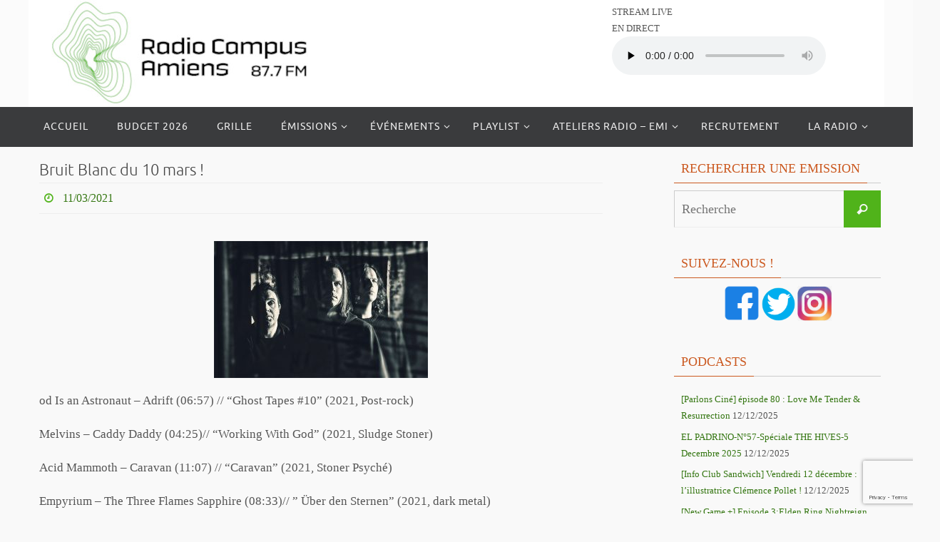

--- FILE ---
content_type: text/html; charset=UTF-8
request_url: http://www.radiocampusamiens.fr/bruit-blanc-du-10-mars/
body_size: 18688
content:
<!DOCTYPE html>
<html lang="fr-FR">
<head>
<meta name="viewport" content="width=device-width, user-scalable=no, initial-scale=1.0, minimum-scale=1.0, maximum-scale=1.0">
<meta http-equiv="Content-Type" content="text/html; charset=UTF-8" />
<link rel="profile" href="http://gmpg.org/xfn/11" />
<link rel="pingback" href="http://www.radiocampusamiens.fr/xmlrpc.php" />
<meta name='robots' content='index, follow, max-image-preview:large, max-snippet:-1, max-video-preview:-1' />
	<style>img:is([sizes="auto" i], [sizes^="auto," i]) { contain-intrinsic-size: 3000px 1500px }</style>
	
	<!-- This site is optimized with the Yoast SEO plugin v24.6 - https://yoast.com/wordpress/plugins/seo/ -->
	<title>Bruit Blanc du 10 mars ! - Radio Campus Amiens - 87.7 FM</title>
	<link rel="canonical" href="http://www.radiocampusamiens.fr/bruit-blanc-du-10-mars/" />
	<meta property="og:locale" content="fr_FR" />
	<meta property="og:type" content="article" />
	<meta property="og:title" content="Bruit Blanc du 10 mars ! - Radio Campus Amiens - 87.7 FM" />
	<meta property="og:description" content="od Is an Astronaut &#8211; Adrift (06:57) // &#8220;Ghost Tapes #10&#8221; (2021, Post-rock) Melvins &#8211; Caddy Daddy (04:25)// &#8220;Working With God&#8221; (2021, Sludge Stoner) Acid Mammoth &#8211; Caravan (11:07) // &#8220;Caravan&#8221; (2021, Stoner Psyché) Empyrium &#8211; The Three Flames Sapphire… Lire l&#039;article" />
	<meta property="og:url" content="http://www.radiocampusamiens.fr/bruit-blanc-du-10-mars/" />
	<meta property="og:site_name" content="Radio Campus Amiens - 87.7 FM" />
	<meta property="article:publisher" content="https://www.facebook.com/Radio.Campus.Amiens/" />
	<meta property="article:published_time" content="2021-03-11T09:23:35+00:00" />
	<meta property="og:image" content="http://www.radiocampusamiens.fr/wp-content/uploads/Giaa2018.jpg" />
	<meta property="og:image:width" content="900" />
	<meta property="og:image:height" content="575" />
	<meta property="og:image:type" content="image/jpeg" />
	<meta name="author" content="technik" />
	<meta name="twitter:card" content="summary_large_image" />
	<meta name="twitter:creator" content="@CampusAmiens" />
	<meta name="twitter:site" content="@CampusAmiens" />
	<meta name="twitter:label1" content="Écrit par" />
	<meta name="twitter:data1" content="technik" />
	<meta name="twitter:label2" content="Durée de lecture estimée" />
	<meta name="twitter:data2" content="1 minute" />
	<script type="application/ld+json" class="yoast-schema-graph">{"@context":"https://schema.org","@graph":[{"@type":"WebPage","@id":"http://www.radiocampusamiens.fr/bruit-blanc-du-10-mars/","url":"http://www.radiocampusamiens.fr/bruit-blanc-du-10-mars/","name":"Bruit Blanc du 10 mars ! - Radio Campus Amiens - 87.7 FM","isPartOf":{"@id":"http://www.radiocampusamiens.fr/#website"},"primaryImageOfPage":{"@id":"http://www.radiocampusamiens.fr/bruit-blanc-du-10-mars/#primaryimage"},"image":{"@id":"http://www.radiocampusamiens.fr/bruit-blanc-du-10-mars/#primaryimage"},"thumbnailUrl":"http://www.radiocampusamiens.fr/wp-content/uploads/Giaa2018.jpg","datePublished":"2021-03-11T09:23:35+00:00","author":{"@id":"http://www.radiocampusamiens.fr/#/schema/person/a87d6cd392969d3c6b022e6720b94d3d"},"breadcrumb":{"@id":"http://www.radiocampusamiens.fr/bruit-blanc-du-10-mars/#breadcrumb"},"inLanguage":"fr-FR","potentialAction":{"@type":"ListenAction","target":"http://www.radiocampusamiens.fr/bruit-blanc-du-10-mars/#podcast_player_7498","object":{"@id":"http://www.radiocampusamiens.fr/bruit-blanc-du-10-mars/#/schema/podcast"}},"mainEntityOfPage":"http://www.radiocampusamiens.fr/bruit-blanc-du-10-mars/#/schema/podcast"},{"@type":"ImageObject","inLanguage":"fr-FR","@id":"http://www.radiocampusamiens.fr/bruit-blanc-du-10-mars/#primaryimage","url":"http://www.radiocampusamiens.fr/wp-content/uploads/Giaa2018.jpg","contentUrl":"http://www.radiocampusamiens.fr/wp-content/uploads/Giaa2018.jpg","width":900,"height":575},{"@type":"BreadcrumbList","@id":"http://www.radiocampusamiens.fr/bruit-blanc-du-10-mars/#breadcrumb","itemListElement":[{"@type":"ListItem","position":1,"name":"Accueil","item":"http://www.radiocampusamiens.fr/"},{"@type":"ListItem","position":2,"name":"Bruit Blanc du 10 mars !"}]},{"@type":"WebSite","@id":"http://www.radiocampusamiens.fr/#website","url":"http://www.radiocampusamiens.fr/","name":"Radio Campus Amiens - 87.7 FM","description":"Radio associative, alternative, culturelle et étudiante d&#039;Amiens","potentialAction":[{"@type":"SearchAction","target":{"@type":"EntryPoint","urlTemplate":"http://www.radiocampusamiens.fr/?s={search_term_string}"},"query-input":{"@type":"PropertyValueSpecification","valueRequired":true,"valueName":"search_term_string"}}],"inLanguage":"fr-FR"},{"@type":"Person","@id":"http://www.radiocampusamiens.fr/#/schema/person/a87d6cd392969d3c6b022e6720b94d3d","name":"technik","image":{"@type":"ImageObject","inLanguage":"fr-FR","@id":"http://www.radiocampusamiens.fr/#/schema/person/image/","url":"https://secure.gravatar.com/avatar/7a8d33723a5e0cc497db1dbcaff7c130?s=96&d=mm&r=g","contentUrl":"https://secure.gravatar.com/avatar/7a8d33723a5e0cc497db1dbcaff7c130?s=96&d=mm&r=g","caption":"technik"},"url":"http://www.radiocampusamiens.fr/author/technik/"},{"@type":["PodcastEpisode","OnDemandEvent"],"@id":"http://www.radiocampusamiens.fr/bruit-blanc-du-10-mars/#/schema/podcast","eventAttendanceMode":"https://schema.org/OnlineEventAttendanceMode","location":{"@type":"VirtualLocation","url":"http://www.radiocampusamiens.fr/bruit-blanc-du-10-mars/","@id":"http://www.radiocampusamiens.fr/bruit-blanc-du-10-mars/#webpage"},"url":"http://www.radiocampusamiens.fr/bruit-blanc-du-10-mars/","name":"Bruit Blanc du 10 mars ! - Radio Campus Amiens - 87.7 FM","datePublished":"2021-03-11","description":"od Is an Astronaut &#8211; Adrift (06:57) // &#8220;Ghost Tapes #10&#8221; (2021, Post-rock) Melvins &#8211; Caddy Daddy (04:25)// &#8220;Working With God&#8221; (2021, Sludge Stoner) Acid Mammoth &#8211; Caravan (11:07) // &#8220;Caravan&#8221; (2021, Stoner Psyché) Empyrium &#8211; The Three Flames Sapphire…<p> <a class=\"continue-reading-link\" href=\"http://www.radiocampusamiens.fr/bruit-blanc-du-10-mars/\"><span>Lire l'article</span><i class=\"crycon-right-dir\"></i></a> </p>","associatedMedia":{"contentUrl":"http://www.radiocampusamiens.fr/podcasts/brui/brui210310.mp3","contentSize":false,"@type":"MediaObject"},"partOfSeries":[{"@type":"PodcastSeries","name":"Bruit Blanc","url":"http://www.radiocampusamiens.fr/series/bruit-blanc/","id":"http://www.radiocampusamiens.fr/series/bruit-blanc/#/schema/podcastSeries"}]}]}</script>
	<!-- / Yoast SEO plugin. -->


<link rel='dns-prefetch' href='//w.sharethis.com' />
<link rel='dns-prefetch' href='//cdn.jsdelivr.net' />
<link rel="alternate" type="application/rss+xml" title="Radio Campus Amiens - 87.7 FM &raquo; Flux" href="http://www.radiocampusamiens.fr/feed/" />
<link rel="alternate" type="application/rss+xml" title="Radio Campus Amiens - 87.7 FM &raquo; Flux des commentaires" href="http://www.radiocampusamiens.fr/comments/feed/" />
<script type="text/javascript">
/* <![CDATA[ */
window._wpemojiSettings = {"baseUrl":"https:\/\/s.w.org\/images\/core\/emoji\/15.0.3\/72x72\/","ext":".png","svgUrl":"https:\/\/s.w.org\/images\/core\/emoji\/15.0.3\/svg\/","svgExt":".svg","source":{"concatemoji":"http:\/\/www.radiocampusamiens.fr\/wp-includes\/js\/wp-emoji-release.min.js?ver=6.7.4"}};
/*! This file is auto-generated */
!function(i,n){var o,s,e;function c(e){try{var t={supportTests:e,timestamp:(new Date).valueOf()};sessionStorage.setItem(o,JSON.stringify(t))}catch(e){}}function p(e,t,n){e.clearRect(0,0,e.canvas.width,e.canvas.height),e.fillText(t,0,0);var t=new Uint32Array(e.getImageData(0,0,e.canvas.width,e.canvas.height).data),r=(e.clearRect(0,0,e.canvas.width,e.canvas.height),e.fillText(n,0,0),new Uint32Array(e.getImageData(0,0,e.canvas.width,e.canvas.height).data));return t.every(function(e,t){return e===r[t]})}function u(e,t,n){switch(t){case"flag":return n(e,"\ud83c\udff3\ufe0f\u200d\u26a7\ufe0f","\ud83c\udff3\ufe0f\u200b\u26a7\ufe0f")?!1:!n(e,"\ud83c\uddfa\ud83c\uddf3","\ud83c\uddfa\u200b\ud83c\uddf3")&&!n(e,"\ud83c\udff4\udb40\udc67\udb40\udc62\udb40\udc65\udb40\udc6e\udb40\udc67\udb40\udc7f","\ud83c\udff4\u200b\udb40\udc67\u200b\udb40\udc62\u200b\udb40\udc65\u200b\udb40\udc6e\u200b\udb40\udc67\u200b\udb40\udc7f");case"emoji":return!n(e,"\ud83d\udc26\u200d\u2b1b","\ud83d\udc26\u200b\u2b1b")}return!1}function f(e,t,n){var r="undefined"!=typeof WorkerGlobalScope&&self instanceof WorkerGlobalScope?new OffscreenCanvas(300,150):i.createElement("canvas"),a=r.getContext("2d",{willReadFrequently:!0}),o=(a.textBaseline="top",a.font="600 32px Arial",{});return e.forEach(function(e){o[e]=t(a,e,n)}),o}function t(e){var t=i.createElement("script");t.src=e,t.defer=!0,i.head.appendChild(t)}"undefined"!=typeof Promise&&(o="wpEmojiSettingsSupports",s=["flag","emoji"],n.supports={everything:!0,everythingExceptFlag:!0},e=new Promise(function(e){i.addEventListener("DOMContentLoaded",e,{once:!0})}),new Promise(function(t){var n=function(){try{var e=JSON.parse(sessionStorage.getItem(o));if("object"==typeof e&&"number"==typeof e.timestamp&&(new Date).valueOf()<e.timestamp+604800&&"object"==typeof e.supportTests)return e.supportTests}catch(e){}return null}();if(!n){if("undefined"!=typeof Worker&&"undefined"!=typeof OffscreenCanvas&&"undefined"!=typeof URL&&URL.createObjectURL&&"undefined"!=typeof Blob)try{var e="postMessage("+f.toString()+"("+[JSON.stringify(s),u.toString(),p.toString()].join(",")+"));",r=new Blob([e],{type:"text/javascript"}),a=new Worker(URL.createObjectURL(r),{name:"wpTestEmojiSupports"});return void(a.onmessage=function(e){c(n=e.data),a.terminate(),t(n)})}catch(e){}c(n=f(s,u,p))}t(n)}).then(function(e){for(var t in e)n.supports[t]=e[t],n.supports.everything=n.supports.everything&&n.supports[t],"flag"!==t&&(n.supports.everythingExceptFlag=n.supports.everythingExceptFlag&&n.supports[t]);n.supports.everythingExceptFlag=n.supports.everythingExceptFlag&&!n.supports.flag,n.DOMReady=!1,n.readyCallback=function(){n.DOMReady=!0}}).then(function(){return e}).then(function(){var e;n.supports.everything||(n.readyCallback(),(e=n.source||{}).concatemoji?t(e.concatemoji):e.wpemoji&&e.twemoji&&(t(e.twemoji),t(e.wpemoji)))}))}((window,document),window._wpemojiSettings);
/* ]]> */
</script>
<style id='cf-frontend-style-inline-css' type='text/css'>
@font-face {
	font-family: 'Technor';
	font-style: normal;
	font-weight: 400;
	src: url('http://www.radiocampusamiens.fr/wp-content/uploads/Technor-Black.otf') format('OpenType'),
		url('http://www.radiocampusamiens.fr/wp-content/uploads/Technor-Bold.otf') format('OpenType'),
		url('http://www.radiocampusamiens.fr/wp-content/uploads/Technor-Extralight.otf') format('OpenType'),
		url('http://www.radiocampusamiens.fr/wp-content/uploads/Technor-Light.otf') format('OpenType'),
		url('http://www.radiocampusamiens.fr/wp-content/uploads/Technor-Medium.otf') format('OpenType'),
		url('http://www.radiocampusamiens.fr/wp-content/uploads/Technor-Regular.otf') format('OpenType'),
		url('http://www.radiocampusamiens.fr/wp-content/uploads/Technor-Semibold.otf') format('OpenType');
}
</style>
<style id='wp-emoji-styles-inline-css' type='text/css'>

	img.wp-smiley, img.emoji {
		display: inline !important;
		border: none !important;
		box-shadow: none !important;
		height: 1em !important;
		width: 1em !important;
		margin: 0 0.07em !important;
		vertical-align: -0.1em !important;
		background: none !important;
		padding: 0 !important;
	}
</style>
<link rel='stylesheet' id='wp-block-library-css' href='http://www.radiocampusamiens.fr/wp-includes/css/dist/block-library/style.min.css?ver=6.7.4' type='text/css' media='all' />
<style id='classic-theme-styles-inline-css' type='text/css'>
/*! This file is auto-generated */
.wp-block-button__link{color:#fff;background-color:#32373c;border-radius:9999px;box-shadow:none;text-decoration:none;padding:calc(.667em + 2px) calc(1.333em + 2px);font-size:1.125em}.wp-block-file__button{background:#32373c;color:#fff;text-decoration:none}
</style>
<style id='global-styles-inline-css' type='text/css'>
:root{--wp--preset--aspect-ratio--square: 1;--wp--preset--aspect-ratio--4-3: 4/3;--wp--preset--aspect-ratio--3-4: 3/4;--wp--preset--aspect-ratio--3-2: 3/2;--wp--preset--aspect-ratio--2-3: 2/3;--wp--preset--aspect-ratio--16-9: 16/9;--wp--preset--aspect-ratio--9-16: 9/16;--wp--preset--color--black: #000000;--wp--preset--color--cyan-bluish-gray: #abb8c3;--wp--preset--color--white: #ffffff;--wp--preset--color--pale-pink: #f78da7;--wp--preset--color--vivid-red: #cf2e2e;--wp--preset--color--luminous-vivid-orange: #ff6900;--wp--preset--color--luminous-vivid-amber: #fcb900;--wp--preset--color--light-green-cyan: #7bdcb5;--wp--preset--color--vivid-green-cyan: #00d084;--wp--preset--color--pale-cyan-blue: #8ed1fc;--wp--preset--color--vivid-cyan-blue: #0693e3;--wp--preset--color--vivid-purple: #9b51e0;--wp--preset--gradient--vivid-cyan-blue-to-vivid-purple: linear-gradient(135deg,rgba(6,147,227,1) 0%,rgb(155,81,224) 100%);--wp--preset--gradient--light-green-cyan-to-vivid-green-cyan: linear-gradient(135deg,rgb(122,220,180) 0%,rgb(0,208,130) 100%);--wp--preset--gradient--luminous-vivid-amber-to-luminous-vivid-orange: linear-gradient(135deg,rgba(252,185,0,1) 0%,rgba(255,105,0,1) 100%);--wp--preset--gradient--luminous-vivid-orange-to-vivid-red: linear-gradient(135deg,rgba(255,105,0,1) 0%,rgb(207,46,46) 100%);--wp--preset--gradient--very-light-gray-to-cyan-bluish-gray: linear-gradient(135deg,rgb(238,238,238) 0%,rgb(169,184,195) 100%);--wp--preset--gradient--cool-to-warm-spectrum: linear-gradient(135deg,rgb(74,234,220) 0%,rgb(151,120,209) 20%,rgb(207,42,186) 40%,rgb(238,44,130) 60%,rgb(251,105,98) 80%,rgb(254,248,76) 100%);--wp--preset--gradient--blush-light-purple: linear-gradient(135deg,rgb(255,206,236) 0%,rgb(152,150,240) 100%);--wp--preset--gradient--blush-bordeaux: linear-gradient(135deg,rgb(254,205,165) 0%,rgb(254,45,45) 50%,rgb(107,0,62) 100%);--wp--preset--gradient--luminous-dusk: linear-gradient(135deg,rgb(255,203,112) 0%,rgb(199,81,192) 50%,rgb(65,88,208) 100%);--wp--preset--gradient--pale-ocean: linear-gradient(135deg,rgb(255,245,203) 0%,rgb(182,227,212) 50%,rgb(51,167,181) 100%);--wp--preset--gradient--electric-grass: linear-gradient(135deg,rgb(202,248,128) 0%,rgb(113,206,126) 100%);--wp--preset--gradient--midnight: linear-gradient(135deg,rgb(2,3,129) 0%,rgb(40,116,252) 100%);--wp--preset--font-size--small: 13px;--wp--preset--font-size--medium: 20px;--wp--preset--font-size--large: 36px;--wp--preset--font-size--x-large: 42px;--wp--preset--spacing--20: 0.44rem;--wp--preset--spacing--30: 0.67rem;--wp--preset--spacing--40: 1rem;--wp--preset--spacing--50: 1.5rem;--wp--preset--spacing--60: 2.25rem;--wp--preset--spacing--70: 3.38rem;--wp--preset--spacing--80: 5.06rem;--wp--preset--shadow--natural: 6px 6px 9px rgba(0, 0, 0, 0.2);--wp--preset--shadow--deep: 12px 12px 50px rgba(0, 0, 0, 0.4);--wp--preset--shadow--sharp: 6px 6px 0px rgba(0, 0, 0, 0.2);--wp--preset--shadow--outlined: 6px 6px 0px -3px rgba(255, 255, 255, 1), 6px 6px rgba(0, 0, 0, 1);--wp--preset--shadow--crisp: 6px 6px 0px rgba(0, 0, 0, 1);}:where(.is-layout-flex){gap: 0.5em;}:where(.is-layout-grid){gap: 0.5em;}body .is-layout-flex{display: flex;}.is-layout-flex{flex-wrap: wrap;align-items: center;}.is-layout-flex > :is(*, div){margin: 0;}body .is-layout-grid{display: grid;}.is-layout-grid > :is(*, div){margin: 0;}:where(.wp-block-columns.is-layout-flex){gap: 2em;}:where(.wp-block-columns.is-layout-grid){gap: 2em;}:where(.wp-block-post-template.is-layout-flex){gap: 1.25em;}:where(.wp-block-post-template.is-layout-grid){gap: 1.25em;}.has-black-color{color: var(--wp--preset--color--black) !important;}.has-cyan-bluish-gray-color{color: var(--wp--preset--color--cyan-bluish-gray) !important;}.has-white-color{color: var(--wp--preset--color--white) !important;}.has-pale-pink-color{color: var(--wp--preset--color--pale-pink) !important;}.has-vivid-red-color{color: var(--wp--preset--color--vivid-red) !important;}.has-luminous-vivid-orange-color{color: var(--wp--preset--color--luminous-vivid-orange) !important;}.has-luminous-vivid-amber-color{color: var(--wp--preset--color--luminous-vivid-amber) !important;}.has-light-green-cyan-color{color: var(--wp--preset--color--light-green-cyan) !important;}.has-vivid-green-cyan-color{color: var(--wp--preset--color--vivid-green-cyan) !important;}.has-pale-cyan-blue-color{color: var(--wp--preset--color--pale-cyan-blue) !important;}.has-vivid-cyan-blue-color{color: var(--wp--preset--color--vivid-cyan-blue) !important;}.has-vivid-purple-color{color: var(--wp--preset--color--vivid-purple) !important;}.has-black-background-color{background-color: var(--wp--preset--color--black) !important;}.has-cyan-bluish-gray-background-color{background-color: var(--wp--preset--color--cyan-bluish-gray) !important;}.has-white-background-color{background-color: var(--wp--preset--color--white) !important;}.has-pale-pink-background-color{background-color: var(--wp--preset--color--pale-pink) !important;}.has-vivid-red-background-color{background-color: var(--wp--preset--color--vivid-red) !important;}.has-luminous-vivid-orange-background-color{background-color: var(--wp--preset--color--luminous-vivid-orange) !important;}.has-luminous-vivid-amber-background-color{background-color: var(--wp--preset--color--luminous-vivid-amber) !important;}.has-light-green-cyan-background-color{background-color: var(--wp--preset--color--light-green-cyan) !important;}.has-vivid-green-cyan-background-color{background-color: var(--wp--preset--color--vivid-green-cyan) !important;}.has-pale-cyan-blue-background-color{background-color: var(--wp--preset--color--pale-cyan-blue) !important;}.has-vivid-cyan-blue-background-color{background-color: var(--wp--preset--color--vivid-cyan-blue) !important;}.has-vivid-purple-background-color{background-color: var(--wp--preset--color--vivid-purple) !important;}.has-black-border-color{border-color: var(--wp--preset--color--black) !important;}.has-cyan-bluish-gray-border-color{border-color: var(--wp--preset--color--cyan-bluish-gray) !important;}.has-white-border-color{border-color: var(--wp--preset--color--white) !important;}.has-pale-pink-border-color{border-color: var(--wp--preset--color--pale-pink) !important;}.has-vivid-red-border-color{border-color: var(--wp--preset--color--vivid-red) !important;}.has-luminous-vivid-orange-border-color{border-color: var(--wp--preset--color--luminous-vivid-orange) !important;}.has-luminous-vivid-amber-border-color{border-color: var(--wp--preset--color--luminous-vivid-amber) !important;}.has-light-green-cyan-border-color{border-color: var(--wp--preset--color--light-green-cyan) !important;}.has-vivid-green-cyan-border-color{border-color: var(--wp--preset--color--vivid-green-cyan) !important;}.has-pale-cyan-blue-border-color{border-color: var(--wp--preset--color--pale-cyan-blue) !important;}.has-vivid-cyan-blue-border-color{border-color: var(--wp--preset--color--vivid-cyan-blue) !important;}.has-vivid-purple-border-color{border-color: var(--wp--preset--color--vivid-purple) !important;}.has-vivid-cyan-blue-to-vivid-purple-gradient-background{background: var(--wp--preset--gradient--vivid-cyan-blue-to-vivid-purple) !important;}.has-light-green-cyan-to-vivid-green-cyan-gradient-background{background: var(--wp--preset--gradient--light-green-cyan-to-vivid-green-cyan) !important;}.has-luminous-vivid-amber-to-luminous-vivid-orange-gradient-background{background: var(--wp--preset--gradient--luminous-vivid-amber-to-luminous-vivid-orange) !important;}.has-luminous-vivid-orange-to-vivid-red-gradient-background{background: var(--wp--preset--gradient--luminous-vivid-orange-to-vivid-red) !important;}.has-very-light-gray-to-cyan-bluish-gray-gradient-background{background: var(--wp--preset--gradient--very-light-gray-to-cyan-bluish-gray) !important;}.has-cool-to-warm-spectrum-gradient-background{background: var(--wp--preset--gradient--cool-to-warm-spectrum) !important;}.has-blush-light-purple-gradient-background{background: var(--wp--preset--gradient--blush-light-purple) !important;}.has-blush-bordeaux-gradient-background{background: var(--wp--preset--gradient--blush-bordeaux) !important;}.has-luminous-dusk-gradient-background{background: var(--wp--preset--gradient--luminous-dusk) !important;}.has-pale-ocean-gradient-background{background: var(--wp--preset--gradient--pale-ocean) !important;}.has-electric-grass-gradient-background{background: var(--wp--preset--gradient--electric-grass) !important;}.has-midnight-gradient-background{background: var(--wp--preset--gradient--midnight) !important;}.has-small-font-size{font-size: var(--wp--preset--font-size--small) !important;}.has-medium-font-size{font-size: var(--wp--preset--font-size--medium) !important;}.has-large-font-size{font-size: var(--wp--preset--font-size--large) !important;}.has-x-large-font-size{font-size: var(--wp--preset--font-size--x-large) !important;}
:where(.wp-block-post-template.is-layout-flex){gap: 1.25em;}:where(.wp-block-post-template.is-layout-grid){gap: 1.25em;}
:where(.wp-block-columns.is-layout-flex){gap: 2em;}:where(.wp-block-columns.is-layout-grid){gap: 2em;}
:root :where(.wp-block-pullquote){font-size: 1.5em;line-height: 1.6;}
</style>
<link rel='stylesheet' id='contact-form-7-css' href='http://www.radiocampusamiens.fr/wp-content/plugins/contact-form-7/includes/css/styles.css?ver=5.7.2' type='text/css' media='all' />
<link rel='stylesheet' id='nirvana-fonts-css' href='http://www.radiocampusamiens.fr/wp-content/themes/nirvana/fonts/fontfaces.css?ver=1.6.3' type='text/css' media='all' />
<link rel='stylesheet' id='nirvana-style-css' href='http://www.radiocampusamiens.fr/wp-content/themes/nirvana/style.css?ver=1.6.3' type='text/css' media='all' />
<style id='nirvana-style-inline-css' type='text/css'>
 #header-container { width: 1200px; } #header-container, #access >.menu, #forbottom, #colophon, #footer-widget-area, #topbar-inner, .ppbox, #pp-afterslider #container, #breadcrumbs-box { max-width: 1200px; } #container.one-column { } #container.two-columns-right #secondary { width: 300px; float:right; } #container.two-columns-right #content { width: 760px; float: left; } /* fallback */ #container.two-columns-right #content { width: calc(100% - 380px); float: left; } #container.two-columns-left #primary { width: 300px; float: left; } #container.two-columns-left #content { width: 760px; float: right; } /* fallback */ #container.two-columns-left #content { width: -moz-calc(100% - 380px); float: right; width: -webkit-calc(100% - 380px ); width: calc(100% - 380px); } #container.three-columns-right .sidey { width: 150px; float: left; } #container.three-columns-right #primary { margin-left: 80px; margin-right: 80px; } #container.three-columns-right #content { width: 680px; float: left; } /* fallback */ #container.three-columns-right #content { width: -moz-calc(100% - 460px); float: left; width: -webkit-calc(100% - 460px); width: calc(100% - 460px); } #container.three-columns-left .sidey { width: 150px; float: left; } #container.three-columns-left #secondary{ margin-left: 80px; margin-right: 80px; } #container.three-columns-left #content { width: 680px; float: right;} /* fallback */ #container.three-columns-left #content { width: -moz-calc(100% - 460px); float: right; width: -webkit-calc(100% - 460px); width: calc(100% - 460px); } #container.three-columns-sided .sidey { width: 150px; float: left; } #container.three-columns-sided #secondary{ float:right; } #container.three-columns-sided #content { width: 680px; float: right; /* fallback */ width: -moz-calc(100% - 460px); float: right; width: -webkit-calc(100% - 460px); float: right; width: calc(100% - 460px); float: right; margin: 0 230px 0 -1140px; } body { font-family: Georgia, "Times New Roman", Times, serif; } #content h1.entry-title a, #content h2.entry-title a, #content h1.entry-title, #content h2.entry-title { font-family: Ubuntu; } .widget-title, .widget-title a { line-height: normal; font-family: "Police de base"; } .widget-container, .widget-container a { font-family: Police de base; } .entry-content h1, .entry-content h2, .entry-content h3, .entry-content h4, .entry-content h5, .entry-content h6, .nivo-caption h2, #front-text1 h1, #front-text2 h1, h3.column-header-image, #comments #reply-title { font-family: "Police de base"; } #site-title span a { font-family: Ubuntu; } #access ul li a, #access ul li a span { font-family: Ubuntu; } /* general */ body { color: #555555; background-color: #F9F9F9 } a { color: #347611; } a:hover, .entry-meta span a:hover, .comments-link a:hover, body.coldisplay2 #front-columns a:active { color: #50B31A; } a:active { ; color: #F9F9F9; } .entry-meta a:hover, .widget-container a:hover, .footer2 a:hover { border-bottom-color: #CCCCCC; } .sticky h2.entry-title a { background-color: #50B31A; color: #F9F9F9; } #header { background-color: #fbfbfb; } #site-title span a { color: #1EC8BB; } #site-description { color: #666666; } .socials a:hover .socials-hover { background-color: #347611; } .socials .socials-hover { background-color: #50B31A; } /* Main menu top level */ #access a, #nav-toggle span { color: #EEEEEE; } #access, #nav-toggle, #access ul li { background-color: #3A3B3D; } #access > .menu > ul > li > a > span { } #access ul li:hover { background-color: #50B31A; color: #FFFFFF; } #access ul > li.current_page_item , #access ul > li.current-menu-item, #access ul > li.current_page_ancestor , #access ul > li.current-menu-ancestor { background-color: #47484a; } /* Main menu Submenus */ #access ul ul li, #access ul ul { background-color: #50B31A; } #access ul ul li a { color: #FFFFFF; } #access ul ul li:hover { background-color: #5ec128; } #breadcrumbs { background-color: #efefef; } #access ul ul li.current_page_item, #access ul ul li.current-menu-item, #access ul ul li.current_page_ancestor, #access ul ul li.current-menu-ancestor { background-color: #5ec128; } /* top menu */ #topbar { background-color: #FFFFFF; border-bottom-color: #ebebeb; } .menu-header-search .searchform { background: #F7F7F7; } .topmenu ul li a, .search-icon:before { color: #999999; } .topmenu ul li a:hover { background-color: #efefef; } .search-icon:hover:before { color: #50B31A; } /* main */ #main { background-color: #F9F9F9; } #author-info, .page-title, #entry-author-info { border-color: #CCCCCC; } .page-title-text { ; } .page-title span { border-color: #50B31A; } #entry-author-info #author-avatar, #author-info #author-avatar { border-color: #EEEEEE; } .avatar-container:before { ; } .sidey .widget-container { color: #555555; ; } .sidey .widget-title { color: #CB5920; ; border-color: #CCCCCC; } .sidey .widget-container a { ; } .sidey .widget-container a:hover { ; } .widget-title span { border-color: #CB5920; } .entry-content h1, .entry-content h2, .entry-content h3, .entry-content h4, .entry-content h5, .entry-content h6 { color: #444444; } .entry-title, .entry-title a{ color: #444444; } .entry-title a:hover { color: #000000; } #content span.entry-format { color: #CCCCCC; } /* footer */ #footer { color: #AAAAAA; background-color: #F5F5F5; } #footer2 { color: #AAAAAA; background-color: #F7F7F7; } #sfooter-full { background-color: #f2f2f2; } .footermenu ul li { border-color: #ffffff; } .footermenu ul li:hover { border-color: #ffffff; } #colophon a { ; } #colophon a:hover { ; } #footer2 a, .footermenu ul li:after { color: #347611; } #footer2 a:hover { color: #50B31A; } #footer .widget-container { color: #555555; ; } #footer .widget-title { color: #CB5920; ; border-color:#CCCCCC; } /* buttons */ a.continue-reading-link { color: #347611; border-color: #347611; } a.continue-reading-link:hover { background-color: #50B31A; color: #F9F9F9; } #cryout_ajax_more_trigger { border: 1px solid #CCCCCC; } #cryout_ajax_more_trigger:hover { background-color: #F7F7F7; } a.continue-reading-link i.crycon-right-dir { color: #50B31A } a.continue-reading-link:hover i.crycon-right-dir { color: #F9F9F9 } .page-link a, .page-link > span > em { border-color: #CCCCCC } .columnmore a { ; color:#F7F7F7 } .columnmore a:hover { background: #50B31A; } .file, .button, input[type="submit"], input[type="reset"], #respond .form-submit input#submit { background-color: #F9F9F9; border-color: #CCCCCC; } .button:hover, #respond .form-submit input#submit:hover { background-color: #F7F7F7; } .entry-content tr th, .entry-content thead th { color: #444444; } .entry-content tr th { background-color: #50B31A; color:#F9F9F9; } .entry-content tr.even { background-color: #F7F7F7; } hr { border-color: #EEEEEE; } input[type="text"], input[type="password"], input[type="email"], input[type="color"], input[type="date"], input[type="datetime"], input[type="datetime-local"], input[type="month"], input[type="number"], input[type="range"], input[type="search"], input[type="tel"], input[type="time"], input[type="url"], input[type="week"], textarea, select { border-color: #CCCCCC #EEEEEE #EEEEEE #CCCCCC; color: #555555; } input[type="submit"], input[type="reset"] { color: #555555; } input[type="text"]:hover, input[type="password"]:hover, input[type="email"]:hover, input[type="color"]:hover, input[type="date"]:hover, input[type="datetime"]:hover, input[type="datetime-local"]:hover, input[type="month"]:hover, input[type="number"]:hover, input[type="range"]:hover, input[type="search"]:hover, input[type="tel"]:hover, input[type="time"]:hover, input[type="url"]:hover, input[type="week"]:hover, textarea:hover { background-color: rgba(247,247,247,0.4); } .entry-content pre { background-color: #F7F7F7; border-color: rgba(80,179,26,0.1); } abbr, acronym { border-color: #555555; } .comment-meta a { color: #999999; } #respond .form-allowed-tags { color: #999999; } .comment .reply a { border-color: #EEEEEE; } .comment .reply a:hover { color: #347611; } .entry-meta { border-color: #EEEEEE; } .entry-meta .crycon-metas:before { color: #50B31A; } .entry-meta span a, .comments-link a { ; } .entry-meta span a:hover, .comments-link a:hover { ; } .entry-meta span, .entry-utility span, .footer-tags { color: #c1c1c1; } .nav-next a, .nav-previous a{ background-color:#f2f2f2; } .nav-next a:hover, .nav-previous a:hover { background-color: #347611; color:#F9F9F9; } .pagination { border-color: #ededed; } .pagination a:hover { ; color: #F9F9F9; } h3#comments-title { border-color: #CCCCCC; } h3#comments-title span { background-color: #50B31A; color: #F9F9F9; } .comment-details { border-color: #EEEEEE; } .searchform input[type="text"] { color: #999999; } .searchform:after { background-color: #50B31A; } .searchform:hover:after { ; } .searchsubmit[type="submit"]{ color: #F7F7F7; } li.menu-main-search .searchform .s { background-color: #F9F9F9; } li.menu-main-search .searchsubmit[type="submit"] { color: #999999; } .caption-accented .wp-caption { background-color:rgba(80,179,26,0.8); color:#F9F9F9; } .nirvana-image-one .entry-content img[class*='align'], .nirvana-image-one .entry-summary img[class*='align'], .nirvana-image-two .entry-content img[class*='align'], .nirvana-image-two .entry-summary img[class*='align'] .nirvana-image-one .entry-content [class*='wp-block'][class*='align'] img, .nirvana-image-one .entry-summary [class*='wp-block'][class*='align'] img, .nirvana-image-two .entry-content [class*='wp-block'][class*='align'] img, .nirvana-image-two .entry-summary [class*='wp-block'][class*='align'] img { border-color: #50B31A; } html { font-size: 17px; line-height: 1.8; } .entry-content, .entry-summary, .ppbox { text-align: Justify ; } .entry-content, .entry-summary, .widget-container, .ppbox, .navigation { ; } #content h1.entry-title, #content h2.entry-title, .woocommerce-page h1.page-title { font-size: 22px; } .widget-title, .widget-title a { font-size: 18px; } .widget-container, .widget-container a { font-size: 13px; } #content h1, #pp-afterslider h1 { font-size: 38px; } #content h2, #pp-afterslider h2 { font-size: 34px; } #content h3, #pp-afterslider h3 { font-size: 29px; } #content h4, #pp-afterslider h4 { font-size: 24px; } #content h5, #pp-afterslider h5 { font-size: 19px; } #content h6, #pp-afterslider h6 { font-size: 14px; } #site-title span a { font-size: 46px; } #access ul li a { font-size: 14px; } #access ul ul ul a { font-size: 13px; } #respond .form-allowed-tags { display: none; } .nocomments, .nocomments2 { display: none; } .comments-link span { display: none; } .page h1.entry-title, .home .page h2.entry-title { display: none; } article footer.entry-meta { display: none; } .entry-content p, .entry-content ul, .entry-content ol, .entry-content dd, .entry-content pre, .entry-content hr, .commentlist p, .entry-summary p { margin-bottom: 1.0em; } #header-container > div { margin: 35px 0 0 0px; } #toTop:hover .crycon-back2top:before { ; } #main { margin-top: 5px; } #forbottom { padding-left: 0px; padding-right: 0px; } #header-widget-area { width: 33%; } #branding { height:150px; } @media (max-width: 1920px) { #branding, #bg_image { display: block; height: auto; max-width: 100%; min-height: inherit !important; } } 
/* Nirvana Custom CSS */
</style>
<link rel='stylesheet' id='nirvana-mobile-css' href='http://www.radiocampusamiens.fr/wp-content/themes/nirvana/styles/style-mobile.css?ver=1.6.3' type='text/css' media='all' />
<link rel='stylesheet' id='fo-fonts-declaration-css' href='http://www.radiocampusamiens.fr/wp-content/uploads/font-organizer/fo-declarations.css?ver=6.7.4' type='text/css' media='all' />
<link rel='stylesheet' id='fo-fonts-elements-css' href='http://www.radiocampusamiens.fr/wp-content/uploads/font-organizer/fo-elements.css?ver=6.7.4' type='text/css' media='all' />
<script id='st_insights_js' type="text/javascript" src="http://w.sharethis.com/button/st_insights.js?publisher=4d48b7c5-0ae3-43d4-bfbe-3ff8c17a8ae6&amp;product=simpleshare&amp;ver=8.5.3" id="ssba-sharethis-js"></script>
<script type="text/javascript" src="http://www.radiocampusamiens.fr/wp-includes/js/jquery/jquery.min.js?ver=3.7.1" id="jquery-core-js"></script>
<script type="text/javascript" src="http://www.radiocampusamiens.fr/wp-includes/js/jquery/jquery-migrate.min.js?ver=3.4.1" id="jquery-migrate-js"></script>
<link rel="https://api.w.org/" href="http://www.radiocampusamiens.fr/wp-json/" /><link rel="alternate" title="JSON" type="application/json" href="http://www.radiocampusamiens.fr/wp-json/wp/v2/posts/7498" /><link rel="EditURI" type="application/rsd+xml" title="RSD" href="http://www.radiocampusamiens.fr/xmlrpc.php?rsd" />
<meta name="generator" content="WordPress 6.7.4" />
<meta name="generator" content="Seriously Simple Podcasting 1.11.2" />
<meta name="generator" content="Seriously Simple Podcasting 2.19.1" />
<link rel='shortlink' href='http://www.radiocampusamiens.fr/?p=7498' />
<link rel="alternate" title="oEmbed (JSON)" type="application/json+oembed" href="http://www.radiocampusamiens.fr/wp-json/oembed/1.0/embed?url=http%3A%2F%2Fwww.radiocampusamiens.fr%2Fbruit-blanc-du-10-mars%2F" />
<link rel="alternate" title="oEmbed (XML)" type="text/xml+oembed" href="http://www.radiocampusamiens.fr/wp-json/oembed/1.0/embed?url=http%3A%2F%2Fwww.radiocampusamiens.fr%2Fbruit-blanc-du-10-mars%2F&#038;format=xml" />
	<link rel="preconnect" href="https://fonts.googleapis.com">
	<link rel="preconnect" href="https://fonts.gstatic.com">
	
<link rel="alternate" type="application/rss+xml" title="Flux RSS du podcast" href="http://www.radiocampusamiens.fr/feed/podcast" />


<link rel="alternate" type="application/rss+xml" title="Flux RSS du podcast" href="http://www.radiocampusamiens.fr/feed/podcast" />

<link rel="icon" href="http://www.radiocampusamiens.fr/wp-content/uploads/cropped-LOGO-RADIO-CAMPUS-AMIENS-DRAPEAU-EPAIS-32x32.jpg" sizes="32x32" />
<link rel="icon" href="http://www.radiocampusamiens.fr/wp-content/uploads/cropped-LOGO-RADIO-CAMPUS-AMIENS-DRAPEAU-EPAIS-192x192.jpg" sizes="192x192" />
<link rel="apple-touch-icon" href="http://www.radiocampusamiens.fr/wp-content/uploads/cropped-LOGO-RADIO-CAMPUS-AMIENS-DRAPEAU-EPAIS-180x180.jpg" />
<meta name="msapplication-TileImage" content="http://www.radiocampusamiens.fr/wp-content/uploads/cropped-LOGO-RADIO-CAMPUS-AMIENS-DRAPEAU-EPAIS-270x270.jpg" />
<!--[if lt IE 9]>
<script>
document.createElement('header');
document.createElement('nav');
document.createElement('section');
document.createElement('article');
document.createElement('aside');
document.createElement('footer');
</script>
<![endif]-->
		<style type="text/css" id="wp-custom-css">
			@font-face { font-family: Technor-Variable.woff2; src: url(ftp://webmaster%40radiocampusamiens.fr@ftp.online.net/www/wp-content/themes/nirvana/fonts/Technor-Variable.woff2); font-weight: normal; }		</style>
			<style id="egf-frontend-styles" type="text/css">
		p {} h1 {} h2 {} h3 {} h4 {} h5 {} h6 {} 	</style>
	</head>
<body class="post-template-default single single-post postid-7498 single-format-standard nirvana-image-none caption-simple magazine-layout nirvana-comment-placeholders nirvana-menu-center nirvana-topbarhide">

		<a class="skip-link screen-reader-text" href="#main" title="Passer vers le contenu"> Passer vers le contenu </a>
	
<div id="wrapper" class="hfeed">
<div id="topbar" ><div id="topbar-inner"> <nav class="topmenu"><ul id="menu-menu-principal" class="menu"><li id="menu-item-946" class="menu-item menu-item-type-custom menu-item-object-custom menu-item-home menu-item-946"><a href="http://www.radiocampusamiens.fr">ACCUEIL</a></li>
<li id="menu-item-17976" class="menu-item menu-item-type-post_type menu-item-object-page menu-item-17976"><a href="http://www.radiocampusamiens.fr/budget-2026/">Budget 2026</a></li>
<li id="menu-item-15909" class="menu-item menu-item-type-custom menu-item-object-custom menu-item-15909"><a href="http://www.radiocampusamiens.fr/grille-des-programmes/">GRILLE</a></li>
<li id="menu-item-61" class="menu-item menu-item-type-post_type menu-item-object-page menu-item-61"><a href="http://www.radiocampusamiens.fr/les-emissions/">ÉMISSIONS</a></li>
<li id="menu-item-17796" class="menu-item menu-item-type-taxonomy menu-item-object-category menu-item-17796"><a href="http://www.radiocampusamiens.fr/evenements/">ÉVÉNEMENTS</a></li>
<li id="menu-item-1366" class="menu-item menu-item-type-post_type menu-item-object-page menu-item-1366"><a href="http://www.radiocampusamiens.fr/cestquoicetitre/">PLAYLIST</a></li>
<li id="menu-item-2073" class="menu-item menu-item-type-post_type menu-item-object-page menu-item-2073"><a href="http://www.radiocampusamiens.fr/ateliers-radio/">ATELIERS RADIO &#8211; EMI</a></li>
<li id="menu-item-13867" class="menu-item menu-item-type-post_type menu-item-object-page menu-item-13867"><a href="http://www.radiocampusamiens.fr/recrutement/">RECRUTEMENT</a></li>
<li id="menu-item-944" class="menu-item menu-item-type-post_type menu-item-object-page menu-item-944"><a href="http://www.radiocampusamiens.fr/presentation/">LA RADIO</a></li>
<li class='menu-header-search'>
							<i class='search-icon'></i> 
<form role="search" method="get" class="searchform" action="http://www.radiocampusamiens.fr/">
	<label>
		<span class="screen-reader-text">Search for:</span>
		<input type="search" class="s" placeholder="Recherche" value="" name="s" />
	</label>
	<button type="submit" class="searchsubmit"><span class="screen-reader-text">Recherche</span><i class="crycon-search"></i></button>
</form>
</li></ul></nav> </div></div>

<div id="header-full">
	<header id="header">
		<div id="masthead">
					<div id="branding" role="banner" >
				<img id="bg_image" alt="Radio Campus Amiens - 87.7 FM" title="Radio Campus Amiens - 87.7 FM" src="http://www.radiocampusamiens.fr/wp-content/uploads/entete-site-nouveau-logo.jpg"  /><div id="header-container"></div>						<div id="header-widget-area">
			<ul class="yoyo">
				<li id="block-2" class="widget-container widget_block"><h1>STREAM LIVE</h1>
<h1> EN DIRECT </h1>
<p><audio controls=""><source src="http://live.radio-campus.org:8000/amiens" type="audio/mpeg">Your browser does not support the audio element.</audio></p></li><li id="block-4" class="widget-container widget_block"><p><!-- BEGINS: AUTO-GENERATED MUSES RADIO PLAYER CODE --></p>
<p></p>
<p><script type="text/javascript" src="https://hosted.muses.org/mrp.js"></script><br>
<script type="text/javascript"><br />
MRP.insert({<br />
'url':'http://live.radio-campus.org:8000/amiens',<br />
'lang':'fr',<br />
'codec':'mp3',<br />
'volume':80,<br />
'autoplay':false,<br />
'forceHTML5':true,<br />
'jsevents':true,<br />
'buffering':0,<br />
'title':'Radio Campus Amiens',<br />
'welcome':'Radio Campus Amiens',<br />
'wmode':'transparent',<br />
'skin':'abrahadabra2',<br />
'width':100,<br />
'height':141<br />
});<br />
</script><br>
<!-- ENDS: AUTO-GENERATED MUSES RADIO PLAYER CODE --></p></li>			</ul>
		</div>
					<div style="clear:both;"></div>
			</div><!-- #branding -->
			<button id="nav-toggle"><span>&nbsp;</span></button>
			<nav id="access" class="jssafe" role="navigation">
					<div class="skip-link screen-reader-text"><a href="#content" title="Passer vers le contenu">Passer vers le contenu</a></div>
	<div class="menu"><ul id="prime_nav" class="menu"><li class="menu-item menu-item-type-custom menu-item-object-custom menu-item-home menu-item-946"><a href="http://www.radiocampusamiens.fr"><span>ACCUEIL</span></a></li>
<li class="menu-item menu-item-type-post_type menu-item-object-page menu-item-17976"><a href="http://www.radiocampusamiens.fr/budget-2026/"><span>Budget 2026</span></a></li>
<li class="menu-item menu-item-type-custom menu-item-object-custom menu-item-15909"><a href="http://www.radiocampusamiens.fr/grille-des-programmes/"><span>GRILLE</span></a></li>
<li class="menu-item menu-item-type-post_type menu-item-object-page menu-item-has-children menu-item-61"><a href="http://www.radiocampusamiens.fr/les-emissions/"><span>ÉMISSIONS</span></a>
<ul class="sub-menu">
	<li id="menu-item-104" class="menu-item menu-item-type-taxonomy menu-item-object-category menu-item-has-children menu-item-104"><a href="http://www.radiocampusamiens.fr/emissions/magazines/"><span>Magazines</span></a>
	<ul class="sub-menu">
		<li id="menu-item-95" class="menu-item menu-item-type-taxonomy menu-item-object-category menu-item-95"><a href="http://www.radiocampusamiens.fr/emissions/info-club-sandwich/"><span>[INFOCLUBSANDWICH]</span></a></li>
		<li id="menu-item-18136" class="menu-item menu-item-type-taxonomy menu-item-object-category menu-item-18136"><a href="http://www.radiocampusamiens.fr/avant-scene/"><span>Avant Scène</span></a></li>
		<li id="menu-item-15453" class="menu-item menu-item-type-taxonomy menu-item-object-category menu-item-15453"><a href="http://www.radiocampusamiens.fr/emissions/bulldozer/"><span>Bulldozer</span></a></li>
		<li id="menu-item-15961" class="menu-item menu-item-type-taxonomy menu-item-object-category menu-item-15961"><a href="http://www.radiocampusamiens.fr/emissions/magazines/radio-van-gogh/"><span>Bulle d&#8217;art</span></a></li>
		<li id="menu-item-16942" class="menu-item menu-item-type-taxonomy menu-item-object-category menu-item-16942"><a href="http://www.radiocampusamiens.fr/emissions/ateliers-radio/bunka-radio/"><span>Bunka radio</span></a></li>
		<li id="menu-item-16006" class="menu-item menu-item-type-taxonomy menu-item-object-category menu-item-16006"><a href="http://www.radiocampusamiens.fr/emissions/magazines/mousser/"><span>Ca va mousser !</span></a></li>
		<li id="menu-item-16003" class="menu-item menu-item-type-taxonomy menu-item-object-category menu-item-16003"><a href="http://www.radiocampusamiens.fr/emissions/de-pages-en-ondes/"><span>De pages en ondes</span></a></li>
		<li id="menu-item-17895" class="menu-item menu-item-type-taxonomy menu-item-object-category menu-item-17895"><a href="http://www.radiocampusamiens.fr/expresso-de-la-politique/"><span>Espresso de la Politique</span></a></li>
		<li id="menu-item-18137" class="menu-item menu-item-type-taxonomy menu-item-object-category menu-item-18137"><a href="http://www.radiocampusamiens.fr/la-breche/"><span>La Breche</span></a></li>
		<li id="menu-item-18139" class="menu-item menu-item-type-taxonomy menu-item-object-category menu-item-18139"><a href="http://www.radiocampusamiens.fr/le-courrier-du-coeur/"><span>Le Courrier du coeur</span></a></li>
		<li id="menu-item-18140" class="menu-item menu-item-type-taxonomy menu-item-object-category menu-item-18140"><a href="http://www.radiocampusamiens.fr/le-monde-de-demain/"><span>Le monde de demain</span></a></li>
		<li id="menu-item-18120" class="menu-item menu-item-type-taxonomy menu-item-object-category menu-item-18120"><a href="http://www.radiocampusamiens.fr/loin-des-cliches/"><span>Loin des clichés</span></a></li>
		<li id="menu-item-15983" class="menu-item menu-item-type-taxonomy menu-item-object-category menu-item-15983"><a href="http://www.radiocampusamiens.fr/emissions/maintenant-on-ecoute/"><span>Maintenant, on écoute !</span></a></li>
		<li id="menu-item-17894" class="menu-item menu-item-type-taxonomy menu-item-object-category menu-item-17894"><a href="http://www.radiocampusamiens.fr/moka-politique/"><span>Moka Politique</span></a></li>
		<li id="menu-item-16013" class="menu-item menu-item-type-taxonomy menu-item-object-category menu-item-16013"><a href="http://www.radiocampusamiens.fr/emissions/magazines/muf/"><span>Muf</span></a></li>
		<li id="menu-item-16195" class="menu-item menu-item-type-taxonomy menu-item-object-category menu-item-16195"><a href="http://www.radiocampusamiens.fr/debobine/"><span>On débobine</span></a></li>
		<li id="menu-item-18141" class="menu-item menu-item-type-taxonomy menu-item-object-category menu-item-18141"><a href="http://www.radiocampusamiens.fr/new-game/"><span>New Game +</span></a></li>
		<li id="menu-item-13569" class="menu-item menu-item-type-taxonomy menu-item-object-category menu-item-13569"><a href="http://www.radiocampusamiens.fr/emissions/parlons-cine/"><span>Parlons Ciné</span></a></li>
		<li id="menu-item-18499" class="menu-item menu-item-type-taxonomy menu-item-object-category menu-item-18499"><a href="http://www.radiocampusamiens.fr/place-publique/"><span>PLACE PUBLIQUE</span></a></li>
		<li id="menu-item-101" class="menu-item menu-item-type-taxonomy menu-item-object-category menu-item-101"><a href="http://www.radiocampusamiens.fr/emissions/polemix-et-la-voix-off/"><span>Polemix et La Voix Off</span></a></li>
		<li id="menu-item-18142" class="menu-item menu-item-type-taxonomy menu-item-object-category menu-item-18142"><a href="http://www.radiocampusamiens.fr/pop-de-terre/"><span>Pop de terre</span></a></li>
		<li id="menu-item-16011" class="menu-item menu-item-type-taxonomy menu-item-object-category menu-item-16011"><a href="http://www.radiocampusamiens.fr/emissions/magazines/potekast/"><span>Potekast</span></a></li>
		<li id="menu-item-16052" class="menu-item menu-item-type-taxonomy menu-item-object-category menu-item-16052"><a href="http://www.radiocampusamiens.fr/emissions/radio-post-it/"><span>Radio Post-It</span></a></li>
		<li id="menu-item-15958" class="menu-item menu-item-type-taxonomy menu-item-object-category menu-item-15958"><a href="http://www.radiocampusamiens.fr/emissions/reve-eveille/"><span>Rêve éveillé</span></a></li>
		<li id="menu-item-77" class="menu-item menu-item-type-taxonomy menu-item-object-category menu-item-77"><a href="http://www.radiocampusamiens.fr/emissions/univox/"><span>Univox</span></a></li>
		<li id="menu-item-15989" class="menu-item menu-item-type-taxonomy menu-item-object-category menu-item-15989"><a href="http://www.radiocampusamiens.fr/emissions/magazines/voyage-centre-these/"><span>Voyage au centre de la thèse</span></a></li>
		<li id="menu-item-15980" class="menu-item menu-item-type-taxonomy menu-item-object-category menu-item-has-children menu-item-15980"><a href="http://www.radiocampusamiens.fr/orientation-scolaire/"><span>Spécial orientation scolaire</span></a>
		<ul class="sub-menu">
			<li id="menu-item-11220" class="menu-item menu-item-type-taxonomy menu-item-object-category menu-item-11220"><a href="http://www.radiocampusamiens.fr/emissions/bts-que-choisir/"><span>BTS Que choisir</span></a></li>
			<li id="menu-item-16174" class="menu-item menu-item-type-taxonomy menu-item-object-category menu-item-16174"><a href="http://www.radiocampusamiens.fr/emissions/la-voie-des-jeunes/"><span>La Voie des Jeunes</span></a></li>
			<li id="menu-item-15979" class="menu-item menu-item-type-taxonomy menu-item-object-category menu-item-15979"><a href="http://www.radiocampusamiens.fr/emissions/magazines/prepanorama/"><span>Prépanorama</span></a></li>
		</ul>
</li>
		<li id="menu-item-15955" class="menu-item menu-item-type-taxonomy menu-item-object-category menu-item-has-children menu-item-15955"><a href="http://www.radiocampusamiens.fr/emissions/magazines/courts/"><span>Les courts de Campus Amiens</span></a>
		<ul class="sub-menu">
			<li id="menu-item-15959" class="menu-item menu-item-type-taxonomy menu-item-object-category menu-item-15959"><a href="http://www.radiocampusamiens.fr/emissions/mad/"><span>La Malle à Disque</span></a></li>
			<li id="menu-item-15956" class="menu-item menu-item-type-taxonomy menu-item-object-category menu-item-15956"><a href="http://www.radiocampusamiens.fr/emissions/les-gars-du-labo/"><span>Les gars du Labo</span></a></li>
			<li id="menu-item-15960" class="menu-item menu-item-type-taxonomy menu-item-object-category menu-item-15960"><a href="http://www.radiocampusamiens.fr/emissions/magazines/radio-van-gogh/"><span>Bulle d&#8217;art</span></a></li>
			<li id="menu-item-15957" class="menu-item menu-item-type-taxonomy menu-item-object-category menu-item-15957"><a href="http://www.radiocampusamiens.fr/emissions/reve-eveille/"><span>Rêve éveillé</span></a></li>
			<li id="menu-item-15953" class="menu-item menu-item-type-taxonomy menu-item-object-category menu-item-15953"><a href="http://www.radiocampusamiens.fr/emissions/un-jour-un-pays/"><span>Un jour un pays</span></a></li>
		</ul>
</li>
		<li id="menu-item-16001" class="menu-item menu-item-type-taxonomy menu-item-object-category menu-item-has-children menu-item-16001"><a href="http://www.radiocampusamiens.fr/emissions/magazines/divertissement/"><span>Divertissement</span></a>
		<ul class="sub-menu">
			<li id="menu-item-16007" class="menu-item menu-item-type-taxonomy menu-item-object-category menu-item-16007"><a href="http://www.radiocampusamiens.fr/emissions/magazines/mousser/"><span>Ca va mousser !</span></a></li>
			<li id="menu-item-16004" class="menu-item menu-item-type-taxonomy menu-item-object-category menu-item-16004"><a href="http://www.radiocampusamiens.fr/emissions/de-pages-en-ondes/"><span>De pages en ondes</span></a></li>
			<li id="menu-item-16008" class="menu-item menu-item-type-taxonomy menu-item-object-category menu-item-16008"><a href="http://www.radiocampusamiens.fr/emissions/magazines/ondes-vagabondes/"><span>Ondes vagabondes</span></a></li>
			<li id="menu-item-16010" class="menu-item menu-item-type-taxonomy menu-item-object-category menu-item-16010"><a href="http://www.radiocampusamiens.fr/emissions/magazines/potekast/"><span>Potekast</span></a></li>
		</ul>
</li>
		<li id="menu-item-15986" class="menu-item menu-item-type-taxonomy menu-item-object-category menu-item-has-children menu-item-15986"><a href="http://www.radiocampusamiens.fr/emissions/magazines/culture-magazine/"><span>Culture magazine</span></a>
		<ul class="sub-menu">
			<li id="menu-item-15988" class="menu-item menu-item-type-taxonomy menu-item-object-category menu-item-15988"><a href="http://www.radiocampusamiens.fr/emissions/bulldozer/"><span>Bulldozer</span></a></li>
			<li id="menu-item-15987" class="menu-item menu-item-type-taxonomy menu-item-object-category menu-item-15987"><a href="http://www.radiocampusamiens.fr/emissions/parlons-cine/"><span>Parlons Ciné</span></a></li>
		</ul>
</li>
		<li id="menu-item-15954" class="menu-item menu-item-type-taxonomy menu-item-object-category menu-item-has-children menu-item-15954"><a href="http://www.radiocampusamiens.fr/emissions/anciens-magazines/"><span>Anciens magazines</span></a>
		<ul class="sub-menu">
			<li id="menu-item-15999" class="menu-item menu-item-type-taxonomy menu-item-object-category menu-item-15999"><a href="http://www.radiocampusamiens.fr/emissions/20000-lieues-sous-les-murs/"><span>20000 Lieues sous les murs</span></a></li>
			<li id="menu-item-5851" class="menu-item menu-item-type-taxonomy menu-item-object-category menu-item-5851"><a href="http://www.radiocampusamiens.fr/emissions/a-lecoute-du-cinema/"><span>À L&#8217;Écoute du Cinéma</span></a></li>
			<li id="menu-item-13555" class="menu-item menu-item-type-taxonomy menu-item-object-category menu-item-13555"><a href="http://www.radiocampusamiens.fr/emissions/ca-fait-reflechir/"><span>Ça Fait Réfléchir</span></a></li>
			<li id="menu-item-10924" class="menu-item menu-item-type-taxonomy menu-item-object-category menu-item-10924"><a href="http://www.radiocampusamiens.fr/emissions/vss/"><span>Il faut que ça cesse !</span></a></li>
			<li id="menu-item-13571" class="menu-item menu-item-type-taxonomy menu-item-object-category menu-item-13571"><a href="http://www.radiocampusamiens.fr/emissions/lart-pour-lart/"><span>L&#8217;Art pour l&#8217;Art</span></a></li>
			<li id="menu-item-18009" class="menu-item menu-item-type-taxonomy menu-item-object-category menu-item-18009"><a href="http://www.radiocampusamiens.fr/la-breche/"><span>La Breche</span></a></li>
			<li id="menu-item-16159" class="menu-item menu-item-type-taxonomy menu-item-object-category menu-item-16159"><a href="http://www.radiocampusamiens.fr/emissions/lejda/"><span>Le Jour d&#8217;Après</span></a></li>
			<li id="menu-item-9572" class="menu-item menu-item-type-taxonomy menu-item-object-category menu-item-9572"><a href="http://www.radiocampusamiens.fr/emissions/toucan/"><span>Le Toucan</span></a></li>
			<li id="menu-item-16152" class="menu-item menu-item-type-taxonomy menu-item-object-category menu-item-16152"><a href="http://www.radiocampusamiens.fr/emissions/madame-ou-madame/"><span>Madame ou Madame</span></a></li>
			<li id="menu-item-16169" class="menu-item menu-item-type-taxonomy menu-item-object-category menu-item-16169"><a href="http://www.radiocampusamiens.fr/emissions/mascaret/"><span>Mascaret</span></a></li>
			<li id="menu-item-13570" class="menu-item menu-item-type-taxonomy menu-item-object-category menu-item-13570"><a href="http://www.radiocampusamiens.fr/emissions/ondes-en-couleurs/"><span>Ondes en couleurs</span></a></li>
			<li id="menu-item-16009" class="menu-item menu-item-type-taxonomy menu-item-object-category menu-item-16009"><a href="http://www.radiocampusamiens.fr/emissions/magazines/ondes-vagabondes/"><span>Ondes vagabondes</span></a></li>
			<li id="menu-item-2327" class="menu-item menu-item-type-taxonomy menu-item-object-category menu-item-2327"><a href="http://www.radiocampusamiens.fr/emissions/ovairesbookees/"><span>Ovaires Bookées</span></a></li>
			<li id="menu-item-16155" class="menu-item menu-item-type-taxonomy menu-item-object-category menu-item-16155"><a href="http://www.radiocampusamiens.fr/emissions/parlons-franf/"><span>Parlons FRANF</span></a></li>
			<li id="menu-item-16166" class="menu-item menu-item-type-taxonomy menu-item-object-category menu-item-16166"><a href="http://www.radiocampusamiens.fr/emissions/radiometeor/"><span>Radio Meteor</span></a></li>
			<li id="menu-item-15984" class="menu-item menu-item-type-taxonomy menu-item-object-category menu-item-15984"><a href="http://www.radiocampusamiens.fr/emissions/magazines/resonances/"><span>Résonances</span></a></li>
			<li id="menu-item-16162" class="menu-item menu-item-type-taxonomy menu-item-object-category menu-item-16162"><a href="http://www.radiocampusamiens.fr/emissions/anciens-magazines/rue-majots/"><span>Rue des Majots</span></a></li>
			<li id="menu-item-8416" class="menu-item menu-item-type-taxonomy menu-item-object-category menu-item-8416"><a href="http://www.radiocampusamiens.fr/emissions/sonar/"><span>Sonar</span></a></li>
		</ul>
</li>
	</ul>
</li>
	<li id="menu-item-103" class="menu-item menu-item-type-taxonomy menu-item-object-category menu-item-has-children menu-item-103"><a href="http://www.radiocampusamiens.fr/emissions/emissions-musicales/"><span>Émissions musicales</span></a>
	<ul class="sub-menu">
		<li id="menu-item-66" class="menu-item menu-item-type-taxonomy menu-item-object-category menu-item-66"><a href="http://www.radiocampusamiens.fr/emissions/bruits-de-lune/"><span>Bruits de Lune</span></a></li>
		<li id="menu-item-90" class="menu-item menu-item-type-taxonomy menu-item-object-category menu-item-90"><a href="http://www.radiocampusamiens.fr/emissions/campus-club/"><span>Campus Club</span></a></li>
		<li id="menu-item-16018" class="menu-item menu-item-type-taxonomy menu-item-object-category menu-item-16018"><a href="http://www.radiocampusamiens.fr/emissions/emissions-musicales/campus-local-club/"><span>Campus Local Club</span></a></li>
		<li id="menu-item-67" class="menu-item menu-item-type-taxonomy menu-item-object-category menu-item-67"><a href="http://www.radiocampusamiens.fr/emissions/culture-wax/"><span>Culture Wax</span></a></li>
		<li id="menu-item-16026" class="menu-item menu-item-type-taxonomy menu-item-object-category menu-item-16026"><a href="http://www.radiocampusamiens.fr/emissions/emissions-musicales/gris-gris/"><span>DJ Gri Gri</span></a></li>
		<li id="menu-item-17922" class="menu-item menu-item-type-taxonomy menu-item-object-category menu-item-17922"><a href="http://www.radiocampusamiens.fr/dump/"><span>Dump</span></a></li>
		<li id="menu-item-7012" class="menu-item menu-item-type-taxonomy menu-item-object-category menu-item-7012"><a href="http://www.radiocampusamiens.fr/emissions/elpami/"><span>El PADRINO Mix</span></a></li>
		<li id="menu-item-18056" class="menu-item menu-item-type-taxonomy menu-item-object-category menu-item-18056"><a href="http://www.radiocampusamiens.fr/face-b/"><span>Face B</span></a></li>
		<li id="menu-item-9578" class="menu-item menu-item-type-taxonomy menu-item-object-category menu-item-9578"><a href="http://www.radiocampusamiens.fr/emissions/mad/"><span>La Malle à Disque</span></a></li>
		<li id="menu-item-18138" class="menu-item menu-item-type-taxonomy menu-item-object-category menu-item-18138"><a href="http://www.radiocampusamiens.fr/le-cameleon/"><span>Le Cameleon</span></a></li>
		<li id="menu-item-69" class="menu-item menu-item-type-taxonomy menu-item-object-category menu-item-69"><a href="http://www.radiocampusamiens.fr/emissions/le-chateau-blanc/"><span>Le Château Blanc</span></a></li>
		<li id="menu-item-15991" class="menu-item menu-item-type-taxonomy menu-item-object-category menu-item-15991"><a href="http://www.radiocampusamiens.fr/emissions/emissions-musicales/chateau-blanc-freestyle/"><span>Le Château blanc freestyle</span></a></li>
		<li id="menu-item-16020" class="menu-item menu-item-type-taxonomy menu-item-object-category menu-item-16020"><a href="http://www.radiocampusamiens.fr/emissions/les-live-de-1001-bieres/"><span>Les lives de 1001 Bières</span></a></li>
		<li id="menu-item-16014" class="menu-item menu-item-type-taxonomy menu-item-object-category menu-item-16014"><a href="http://www.radiocampusamiens.fr/emissions/les-lives-de-campus/"><span>Les lives de Campus</span></a></li>
		<li id="menu-item-16023" class="menu-item menu-item-type-taxonomy menu-item-object-category menu-item-16023"><a href="http://www.radiocampusamiens.fr/emissions/radio-c1/"><span>Radio C1</span></a></li>
		<li id="menu-item-102" class="menu-item menu-item-type-taxonomy menu-item-object-category menu-item-102"><a href="http://www.radiocampusamiens.fr/emissions/solenoide/"><span>Solénoïde</span></a></li>
		<li id="menu-item-18143" class="menu-item menu-item-type-taxonomy menu-item-object-category menu-item-18143"><a href="http://www.radiocampusamiens.fr/sound/"><span>Sound</span></a></li>
		<li id="menu-item-76" class="menu-item menu-item-type-taxonomy menu-item-object-category menu-item-76"><a href="http://www.radiocampusamiens.fr/emissions/starting-block/"><span>Starting Block</span></a></li>
		<li id="menu-item-8418" class="menu-item menu-item-type-taxonomy menu-item-object-category menu-item-8418"><a href="http://www.radiocampusamiens.fr/emissions/black-lodge/"><span>The Black Lodge</span></a></li>
		<li id="menu-item-16150" class="menu-item menu-item-type-taxonomy menu-item-object-category menu-item-16150"><a href="http://www.radiocampusamiens.fr/live-antenne/"><span>Live à l&#8217;antenne</span></a></li>
		<li id="menu-item-18135" class="menu-item menu-item-type-taxonomy menu-item-object-category menu-item-18135"><a href="http://www.radiocampusamiens.fr/amiens-live/"><span>Amiens Live</span></a></li>
		<li id="menu-item-15990" class="menu-item menu-item-type-taxonomy menu-item-object-category menu-item-has-children menu-item-15990"><a href="http://www.radiocampusamiens.fr/emissions/emissions-musicales/anciennes-musicales/"><span>Anciennes musicales</span></a>
		<ul class="sub-menu">
			<li id="menu-item-16061" class="menu-item menu-item-type-taxonomy menu-item-object-category menu-item-16061"><a href="http://www.radiocampusamiens.fr/emissions/afroblue/"><span>Afro Blue</span></a></li>
			<li id="menu-item-16027" class="menu-item menu-item-type-taxonomy menu-item-object-category menu-item-16027"><a href="http://www.radiocampusamiens.fr/emissions/culture-gazon/"><span>Culture Gazon</span></a></li>
			<li id="menu-item-15998" class="menu-item menu-item-type-taxonomy menu-item-object-category menu-item-15998"><a href="http://www.radiocampusamiens.fr/emissions/ethio-trip/"><span>Ethio Trip</span></a></li>
			<li id="menu-item-8419" class="menu-item menu-item-type-taxonomy menu-item-object-category menu-item-8419"><a href="http://www.radiocampusamiens.fr/emissions/note-antique/"><span>La note antique</span></a></li>
			<li id="menu-item-74" class="menu-item menu-item-type-taxonomy menu-item-object-category menu-item-74"><a href="http://www.radiocampusamiens.fr/emissions/novorama/"><span>Novorama</span></a></li>
			<li id="menu-item-406" class="menu-item menu-item-type-taxonomy menu-item-object-category menu-item-406"><a href="http://www.radiocampusamiens.fr/emissions/nuthin-but-a-beatdown/"><span>Nuthin But a Beatdown</span></a></li>
			<li id="menu-item-15996" class="menu-item menu-item-type-taxonomy menu-item-object-category menu-item-15996"><a href="http://www.radiocampusamiens.fr/emissions/osni/"><span>OSNI</span></a></li>
			<li id="menu-item-7047" class="menu-item menu-item-type-taxonomy menu-item-object-category menu-item-7047"><a href="http://www.radiocampusamiens.fr/emissions/radyo/"><span>RAD-YO LIVE SESSION</span></a></li>
			<li id="menu-item-14781" class="menu-item menu-item-type-taxonomy menu-item-object-category menu-item-14781"><a href="http://www.radiocampusamiens.fr/emissions/sinus/"><span>Sinus</span></a></li>
		</ul>
</li>
	</ul>
</li>
	<li id="menu-item-16058" class="menu-item menu-item-type-taxonomy menu-item-object-category menu-item-has-children menu-item-16058"><a href="http://www.radiocampusamiens.fr/emissions/emissions-speciales/"><span>Émissions spéciales</span></a>
	<ul class="sub-menu">
		<li id="menu-item-16064" class="menu-item menu-item-type-taxonomy menu-item-object-category menu-item-16064"><a href="http://www.radiocampusamiens.fr/haut-les-filles/"><span>Haut les filles</span></a></li>
		<li id="menu-item-18268" class="menu-item menu-item-type-taxonomy menu-item-object-category menu-item-18268"><a href="http://www.radiocampusamiens.fr/le-mediaphone/"><span>Le Médiaphone</span></a></li>
		<li id="menu-item-16571" class="menu-item menu-item-type-taxonomy menu-item-object-category menu-item-16571"><a href="http://www.radiocampusamiens.fr/emissions/emissions-speciales/souffle_des_vivantes/"><span>Le souffle des vivantes</span></a></li>
		<li id="menu-item-15981" class="menu-item menu-item-type-taxonomy menu-item-object-category menu-item-15981"><a href="http://www.radiocampusamiens.fr/emissions/magazines/directs-franf/"><span>Les directs de la FRANF</span></a></li>
		<li id="menu-item-18316" class="menu-item menu-item-type-taxonomy menu-item-object-category menu-item-18316"><a href="http://www.radiocampusamiens.fr/les-voix-daujourdhui/"><span>Les Voix d&#8217;Aujourd&#8217;hui</span></a></li>
		<li id="menu-item-16572" class="menu-item menu-item-type-taxonomy menu-item-object-category menu-item-16572"><a href="http://www.radiocampusamiens.fr/emissions/emissions-speciales/special_15_ans/"><span>Spécial 15 ans !</span></a></li>
		<li id="menu-item-17929" class="menu-item menu-item-type-taxonomy menu-item-object-category menu-item-17929"><a href="http://www.radiocampusamiens.fr/un-pont-vers-lhumain/"><span>Un pont vers l&#8217;humain</span></a></li>
	</ul>
</li>
</ul>
</li>
<li class="menu-item menu-item-type-taxonomy menu-item-object-category menu-item-has-children menu-item-17796"><a href="http://www.radiocampusamiens.fr/evenements/"><span>ÉVÉNEMENTS</span></a>
<ul class="sub-menu">
	<li id="menu-item-18001" class="menu-item menu-item-type-post_type menu-item-object-page menu-item-18001"><a href="http://www.radiocampusamiens.fr/evenements/ca-se-prepare/"><span>Ça se prépare</span></a></li>
	<li id="menu-item-17885" class="menu-item menu-item-type-post_type menu-item-object-page menu-item-17885"><a href="http://www.radiocampusamiens.fr/evenements/nous-y-etions/"><span>Nous y étions</span></a></li>
</ul>
</li>
<li class="menu-item menu-item-type-post_type menu-item-object-page menu-item-has-children menu-item-1366"><a href="http://www.radiocampusamiens.fr/cestquoicetitre/"><span>PLAYLIST</span></a>
<ul class="sub-menu">
	<li id="menu-item-1038" class="menu-item menu-item-type-post_type menu-item-object-page menu-item-1038"><a href="http://www.radiocampusamiens.fr/cest-quoi-ce-titre/"><span>C’EST QUOI CE TITRE ?</span></a></li>
</ul>
</li>
<li class="menu-item menu-item-type-post_type menu-item-object-page menu-item-has-children menu-item-2073"><a href="http://www.radiocampusamiens.fr/ateliers-radio/"><span>ATELIERS RADIO &#8211; EMI</span></a>
<ul class="sub-menu">
	<li id="menu-item-9102" class="menu-item menu-item-type-post_type menu-item-object-page menu-item-9102"><a href="http://www.radiocampusamiens.fr/ateliers-radio/"><span>PRESENTATION</span></a></li>
	<li id="menu-item-1677" class="menu-item menu-item-type-taxonomy menu-item-object-category menu-item-has-children menu-item-1677"><a href="http://www.radiocampusamiens.fr/emissions/ateliers-radio/"><span>Les Podcasts des ateliers</span></a>
	<ul class="sub-menu">
		<li id="menu-item-16068" class="menu-item menu-item-type-taxonomy menu-item-object-category menu-item-16068"><a href="http://www.radiocampusamiens.fr/emissions/ateliers-radio/zebre-table/"><span>Le zèbre passe à table</span></a></li>
	</ul>
</li>
</ul>
</li>
<li class="menu-item menu-item-type-post_type menu-item-object-page menu-item-13867"><a href="http://www.radiocampusamiens.fr/recrutement/"><span>RECRUTEMENT</span></a></li>
<li class="menu-item menu-item-type-post_type menu-item-object-page menu-item-has-children menu-item-944"><a href="http://www.radiocampusamiens.fr/presentation/"><span>LA RADIO</span></a>
<ul class="sub-menu">
	<li id="menu-item-682" class="menu-item menu-item-type-post_type menu-item-object-page menu-item-682"><a href="http://www.radiocampusamiens.fr/presentation/"><span>PRÉSENTATION</span></a></li>
	<li id="menu-item-12861" class="menu-item menu-item-type-post_type menu-item-object-page menu-item-12861"><a href="http://www.radiocampusamiens.fr/adherer-et-nous-soutenir/"><span>ADHÉRER ET NOUS SOUTENIR</span></a></li>
	<li id="menu-item-9938" class="menu-item menu-item-type-post_type menu-item-object-page menu-item-9938"><a href="http://www.radiocampusamiens.fr/campus-en-dab/"><span>Campus en DAB+</span></a></li>
	<li id="menu-item-679" class="menu-item menu-item-type-post_type menu-item-object-page menu-item-679"><a href="http://www.radiocampusamiens.fr/lequipe/"><span>L’ÉQUIPE</span></a></li>
	<li id="menu-item-681" class="menu-item menu-item-type-post_type menu-item-object-page menu-item-681"><a href="http://www.radiocampusamiens.fr/nous-rejoindre/"><span>NOUS REJOINDRE</span></a></li>
	<li id="menu-item-680" class="menu-item menu-item-type-post_type menu-item-object-page menu-item-680"><a href="http://www.radiocampusamiens.fr/nos-partenaires/"><span>NOS PARTENAIRES</span></a></li>
	<li id="menu-item-963" class="menu-item menu-item-type-post_type menu-item-object-page menu-item-963"><a href="http://www.radiocampusamiens.fr/mentions-legales/"><span>MENTIONS LÉGALES</span></a></li>
</ul>
</li>
</ul></div>			</nav><!-- #access -->


		</div><!-- #masthead -->
	</header><!-- #header -->
</div><!-- #header-full -->

<div style="clear:both;height:0;"> </div>
<div id="main">
		<div id="toTop"><i class="crycon-back2top"></i> </div>	<div  id="forbottom" >
		
		<div style="clear:both;"> </div>

		<section id="container" class="two-columns-right">
			<div id="content" role="main">
						<ul class="yoyo">
							</ul>
	

				<div id="post-7498" class="post-7498 post type-post status-publish format-standard has-post-thumbnail hentry category-bruit-blanc category-podcast series-bruit-blanc">
					<h1 class="entry-title">Bruit Blanc du 10 mars !</h1>
										<div class="entry-meta">
						<span>
						<i class="crycon-time crycon-metas" title="Date"></i>
						<time class="onDate date published" datetime="2021-03-11T10:23:35+01:00">
							<a href="http://www.radiocampusamiens.fr/bruit-blanc-du-10-mars/" rel="bookmark">11/03/2021</a>
						</time>
					</span><time class="updated"  datetime="2021-03-11T10:23:35+01:00">11/03/2021</time>					</div><!-- .entry-meta -->

					<div class="entry-content">
						<p><a href="http://www.radiocampusamiens.fr/wp-content/uploads/Giaa2018.jpg"><img fetchpriority="high" decoding="async" class="aligncenter wp-image-7499 size-medium" src="http://www.radiocampusamiens.fr/wp-content/uploads/Giaa2018-300x192.jpg" alt="" width="300" height="192" srcset="http://www.radiocampusamiens.fr/wp-content/uploads/Giaa2018-300x192.jpg 300w, http://www.radiocampusamiens.fr/wp-content/uploads/Giaa2018-768x491.jpg 768w, http://www.radiocampusamiens.fr/wp-content/uploads/Giaa2018-150x96.jpg 150w, http://www.radiocampusamiens.fr/wp-content/uploads/Giaa2018-200x128.jpg 200w, http://www.radiocampusamiens.fr/wp-content/uploads/Giaa2018.jpg 900w" sizes="(max-width: 300px) 100vw, 300px" /></a></p>
<p>od Is an Astronaut &#8211; Adrift (06:57) // &#8220;Ghost Tapes #10&#8221; (2021, Post-rock)</p>
<p>Melvins &#8211; Caddy Daddy (04:25)// &#8220;Working With God&#8221; (2021, Sludge Stoner)</p>
<p>Acid Mammoth &#8211; Caravan (11:07) // &#8220;Caravan&#8221; (2021, Stoner Psyché)</p>
<p>Empyrium &#8211; The Three Flames Sapphire (08:33)// &#8221; Über den Sternen&#8221; (2021, dark metal)</p>
<p>Moonspell &#8211; All Or Nothing (07:22) // &#8220;Hermitage&#8221; (2021, gothic metal)</p>
<p>Nightfall &#8211; Meteor Gods (06:08) // &#8220;At Night We Prey&#8221; (2021, dark metal)</p>
<p>Cult of Luna &#8211; Wave After Wave (12:21)// &#8220;The Raging River&#8221; (2021, post-metal)</p>
<div class="podcast_player"><!--[if lt IE 9]><script>document.createElement('audio');</script><![endif]-->
<audio class="wp-audio-shortcode" id="audio-7498-1" preload="none" style="width: 100%;" controls="controls"><source type="audio/mpeg" src="http://www.radiocampusamiens.fr/podcasts/brui/brui210310.mp3?_=1" /><a href="http://www.radiocampusamiens.fr/podcasts/brui/brui210310.mp3">http://www.radiocampusamiens.fr/podcasts/brui/brui210310.mp3</a></audio></div><div class="podcast_meta"><aside><a href="http://www.radiocampusamiens.fr/podcasts/brui/brui210310.mp3" title="Bruit Blanc du 10 mars ! ">Télécharger le fichier</a> | Durée: 59:43 | Size: 136.69M</aside></div><div class="podcast_player"><audio class="wp-audio-shortcode" id="audio-7498-2" preload="none" style="width: 100%;" controls="controls"><source type="audio/mpeg" src="http://www.radiocampusamiens.fr/podcast-player/7498/bruit-blanc-du-10-mars.mp3?_=2" /><a href="http://www.radiocampusamiens.fr/podcast-player/7498/bruit-blanc-du-10-mars.mp3">http://www.radiocampusamiens.fr/podcast-player/7498/bruit-blanc-du-10-mars.mp3</a></audio><div class="podcast_meta"><aside><p><a href="http://www.radiocampusamiens.fr/podcast-download/7498/bruit-blanc-du-10-mars.mp3?ref=download" title="Bruit Blanc du 10 mars ! " class="podcast-meta-download">Télécharger le fichier</a> | <a href="http://www.radiocampusamiens.fr/podcast-download/7498/bruit-blanc-du-10-mars.mp3?ref=new_window" target="_blank" title="Bruit Blanc du 10 mars ! " class="podcast-meta-new-window">Jouer dans une nouvelle fenêtre</a> | <span class="podcast-meta-duration">Durée: 59:43</span></p></aside></div></div>											</div><!-- .entry-content -->


					<footer class="entry-meta">
																	</footer><!-- .entry-meta -->
				</div><!-- #post-## -->

				<div id="nav-below" class="navigation">
					<div class="nav-previous"><a href="http://www.radiocampusamiens.fr/le-chateau-blanc-saison-09-emission-22/" rel="prev"><i class="crycon-left-dir"></i> Le Château Blanc Saison 09 Émission 22 !!!</a></div>
					<div class="nav-next"><a href="http://www.radiocampusamiens.fr/culture-wax-du-14-mars/" rel="next">Culture Wax du 14 mars !!! <i class="crycon-right-dir"></i></a></div>
				</div><!-- #nav-below -->

				<div id="comments" class="hideme"> 		<p class="nocomments">Les commentaires sont clos.</p>
	</div><!-- #comments -->


						</div><!-- #content -->
			<div id="secondary" class="widget-area sidey" role="complementary">
		
			<ul class="xoxo">
								<li id="search-3" class="widget-container widget_search"><h3 class="widget-title"><span>RECHERCHER UNE EMISSION</span></h3>
<form role="search" method="get" class="searchform" action="http://www.radiocampusamiens.fr/">
	<label>
		<span class="screen-reader-text">Search for:</span>
		<input type="search" class="s" placeholder="Recherche" value="" name="s" />
	</label>
	<button type="submit" class="searchsubmit"><span class="screen-reader-text">Recherche</span><i class="crycon-search"></i></button>
</form>
</li><li id="custom_html-5" class="widget_text widget-container widget_custom_html"><h3 class="widget-title"><span>SUIVEZ-NOUS !</span></h3><div class="textwidget custom-html-widget"><center><a href="https://www.facebook.com/Radio.Campus.Amiens" target="_blank"><img src="http://www.radiocampusamiens.fr/wp-content/uploads/logo-facebook.png" alt="" width="50" height="50" /></a>  <a href="https://x.com/CampusAmiens" target="_blank"><img src="http://www.radiocampusamiens.fr/wp-content/uploads/logo-tweeter.png" alt="" width="47" height="47" /></a>  <a href="https://www.instagram.com/radiocampusamiens" target="_blank"><img src="http://www.radiocampusamiens.fr/wp-content/uploads/logo-instagram.png" alt="" width="48" height="48" /></a></center></div></li>		<li id="recent-podcast-episodes-2" class="widget-container widget_recent_entries widget_recent_episodes">		<h3 class="widget-title"><span>PODCASTS</span></h3>		<ul>
					<li>
				<a href="http://www.radiocampusamiens.fr/parlons-cine-episode-80-love-me-tender-resurrection/">[Parlons Ciné] épisode 80 : Love Me Tender &amp; Resurrection</a>
							<span class="post-date">12/12/2025</span>
						</li>
					<li>
				<a href="http://www.radiocampusamiens.fr/el-padrino-n57-speciale-the-hives-5-decembre-2025/">EL PADRINO-N°57-Spéciale THE HIVES-5 Decembre 2025</a>
							<span class="post-date">12/12/2025</span>
						</li>
					<li>
				<a href="http://www.radiocampusamiens.fr/info-club-sandwich-vendredi-12-decembre-lillustratrice-clemence-pollet/">[Info Club Sandwich] Vendredi 12 décembre : l&#8217;illustratrice Clémence Pollet !</a>
							<span class="post-date">12/12/2025</span>
						</li>
					<li>
				<a href="http://www.radiocampusamiens.fr/new-game-episode-3elden-ring-nightreign/">[New Game +] Episode 3:Elden Ring Nightreign</a>
							<span class="post-date">11/12/2025</span>
						</li>
					<li>
				<a href="http://www.radiocampusamiens.fr/info-club-sandwich-jeudi-11-decembre-2025-le-sabre-noir/">[INFO CLUB SANDWICH] Jeudi 11 décembre 2025 : Le Sabre Noir</a>
							<span class="post-date">11/12/2025</span>
						</li>
				</ul>
		</li>			</ul>

			
		</div>
		</section><!-- #container -->

	<div style="clear:both;"></div>
	</div> <!-- #forbottom -->

	<footer id="footer" role="contentinfo">
		<div id="colophon">
		
			

			<div id="footer-widget-area"  role="complementary"  class="footertwo" >

				<div id="first" class="widget-area">
					<ul class="xoxo">
						<li id="search-5" class="widget-container widget_search"><h3 class="widget-title"><span>RECHERCHER UNE EMISSION</span></h3>
<form role="search" method="get" class="searchform" action="http://www.radiocampusamiens.fr/">
	<label>
		<span class="screen-reader-text">Search for:</span>
		<input type="search" class="s" placeholder="Recherche" value="" name="s" />
	</label>
	<button type="submit" class="searchsubmit"><span class="screen-reader-text">Recherche</span><i class="crycon-search"></i></button>
</form>
</li>					</ul>
				</div><!-- #first .widget-area -->

				<div id="second" class="widget-area">
					<ul class="xoxo">
						<li id="custom_html-6" class="widget_text widget-container widget_custom_html"><h3 class="widget-title"><span>SUIVEZ-NOUS !</span></h3><div class="textwidget custom-html-widget"><center><a href="https://www.facebook.com/Radio.Campus.Amiens" target="_blank"><img src="https://fr.followersnet.com/wp-content/uploads/2019/01/Facebook.png" alt="" width="50" height="50" /></a>  <a href="https://twitter.com/CampusAmiens" target="_blank"><img  src="https://upload.wikimedia.org/wikipedia/fr/c/c8/Twitter_Bird.svg" alt="" width="47" height="47" /></a>  <a href="https://www.instagram.com/radiocampusamiens" target="_blank"><img  src="https://lh3.googleusercontent.com/2sREY-8UpjmaLDCTztldQf6u2RGUtuyf6VT5iyX3z53JS4TdvfQlX-rNChXKgpBYMw" alt="" width="48" height="48" /></a></center></div></li>					</ul>
				</div><!-- #second .widget-area -->


			</div><!-- #footer-widget-area -->
			
		</div><!-- #colophon -->

		<div id="footer2">
		
			<div id="footer2-inside">
				<em style="display:table;margin:0 auto;float:none;text-align:center;padding:7px 0;font-size:13px;">
	Fonctionne avec  <a target="_blank" href="http://www.cryoutcreations.eu" title="Nirvana Theme by Cryout Creations">Nirvana</a> &amp;
	<a target="_blank" href="http://wordpress.org/" title="Plateforme de publication sémantique personnelle">  WordPress.</a></em>
				</div> <!-- #footer2-inside -->
			
		</div><!-- #footer2 -->

	</footer><!-- #footer -->

	</div><!-- #main -->
</div><!-- #wrapper -->

<link rel='stylesheet' id='mediaelement-css' href='http://www.radiocampusamiens.fr/wp-includes/js/mediaelement/mediaelementplayer-legacy.min.css?ver=4.2.17' type='text/css' media='all' />
<link rel='stylesheet' id='wp-mediaelement-css' href='http://www.radiocampusamiens.fr/wp-includes/js/mediaelement/wp-mediaelement.min.css?ver=6.7.4' type='text/css' media='all' />
<script type="text/javascript" src="http://www.radiocampusamiens.fr/wp-content/plugins/contact-form-7/includes/swv/js/index.js?ver=5.7.2" id="swv-js"></script>
<script type="text/javascript" id="contact-form-7-js-extra">
/* <![CDATA[ */
var wpcf7 = {"api":{"root":"http:\/\/www.radiocampusamiens.fr\/wp-json\/","namespace":"contact-form-7\/v1"},"cached":"1"};
/* ]]> */
</script>
<script type="text/javascript" src="http://www.radiocampusamiens.fr/wp-content/plugins/contact-form-7/includes/js/index.js?ver=5.7.2" id="contact-form-7-js"></script>
<script type="text/javascript" src="http://www.radiocampusamiens.fr/wp-content/plugins/simple-share-buttons-adder/js/ssba.js?ver=1761148232" id="simple-share-buttons-adder-ssba-js"></script>
<script type="text/javascript" id="simple-share-buttons-adder-ssba-js-after">
/* <![CDATA[ */
Main.boot( [] );
/* ]]> */
</script>
<script type="text/javascript" id="nirvana-frontend-js-extra">
/* <![CDATA[ */
var nirvana_settings = {"mobile":"1","fitvids":"1","contentwidth":"900"};
/* ]]> */
</script>
<script type="text/javascript" src="http://www.radiocampusamiens.fr/wp-content/themes/nirvana/js/frontend.js?ver=1.6.3" id="nirvana-frontend-js"></script>
<script type="text/javascript" id="wp_slimstat-js-extra">
/* <![CDATA[ */
var SlimStatParams = {"ajaxurl":"http:\/\/www.radiocampusamiens.fr\/wp-admin\/admin-ajax.php","baseurl":"\/","dnt":"noslimstat,ab-item","ci":"YTo0OntzOjEyOiJjb250ZW50X3R5cGUiO3M6NDoicG9zdCI7czo4OiJjYXRlZ29yeSI7czo3OiIyMyw0LDgzIjtzOjEwOiJjb250ZW50X2lkIjtpOjc0OTg7czo2OiJhdXRob3IiO3M6NzoidGVjaG5payI7fQ--.30a05789b9a7f716b500f9bff3ccad4c"};
/* ]]> */
</script>
<script defer type="text/javascript" src="https://cdn.jsdelivr.net/wp/wp-slimstat/tags/5.1.5/wp-slimstat.min.js" id="wp_slimstat-js"></script>
<script type="text/javascript" src="https://www.google.com/recaptcha/api.js?render=6LepsIwUAAAAAMy5cYyZPFZcQSCmAydjCGcE4sRV&amp;ver=3.0" id="google-recaptcha-js"></script>
<script type="text/javascript" src="http://www.radiocampusamiens.fr/wp-includes/js/dist/vendor/wp-polyfill.min.js?ver=3.15.0" id="wp-polyfill-js"></script>
<script type="text/javascript" id="wpcf7-recaptcha-js-extra">
/* <![CDATA[ */
var wpcf7_recaptcha = {"sitekey":"6LepsIwUAAAAAMy5cYyZPFZcQSCmAydjCGcE4sRV","actions":{"homepage":"homepage","contactform":"contactform"}};
/* ]]> */
</script>
<script type="text/javascript" src="http://www.radiocampusamiens.fr/wp-content/plugins/contact-form-7/modules/recaptcha/index.js?ver=5.7.2" id="wpcf7-recaptcha-js"></script>
<script type="text/javascript" id="mediaelement-core-js-before">
/* <![CDATA[ */
var mejsL10n = {"language":"fr","strings":{"mejs.download-file":"T\u00e9l\u00e9charger le fichier","mejs.install-flash":"Vous utilisez un navigateur qui n\u2019a pas le lecteur Flash activ\u00e9 ou install\u00e9. Veuillez activer votre extension Flash ou t\u00e9l\u00e9charger la derni\u00e8re version \u00e0 partir de cette adresse\u00a0: https:\/\/get.adobe.com\/flashplayer\/","mejs.fullscreen":"Plein \u00e9cran","mejs.play":"Lecture","mejs.pause":"Pause","mejs.time-slider":"Curseur de temps","mejs.time-help-text":"Utilisez les fl\u00e8ches droite\/gauche pour avancer d\u2019une seconde, haut\/bas pour avancer de dix secondes.","mejs.live-broadcast":"\u00c9mission en direct","mejs.volume-help-text":"Utilisez les fl\u00e8ches haut\/bas pour augmenter ou diminuer le volume.","mejs.unmute":"R\u00e9activer le son","mejs.mute":"Muet","mejs.volume-slider":"Curseur de volume","mejs.video-player":"Lecteur vid\u00e9o","mejs.audio-player":"Lecteur audio","mejs.captions-subtitles":"L\u00e9gendes\/Sous-titres","mejs.captions-chapters":"Chapitres","mejs.none":"Aucun","mejs.afrikaans":"Afrikaans","mejs.albanian":"Albanais","mejs.arabic":"Arabe","mejs.belarusian":"Bi\u00e9lorusse","mejs.bulgarian":"Bulgare","mejs.catalan":"Catalan","mejs.chinese":"Chinois","mejs.chinese-simplified":"Chinois (simplifi\u00e9)","mejs.chinese-traditional":"Chinois (traditionnel)","mejs.croatian":"Croate","mejs.czech":"Tch\u00e8que","mejs.danish":"Danois","mejs.dutch":"N\u00e9erlandais","mejs.english":"Anglais","mejs.estonian":"Estonien","mejs.filipino":"Filipino","mejs.finnish":"Finnois","mejs.french":"Fran\u00e7ais","mejs.galician":"Galicien","mejs.german":"Allemand","mejs.greek":"Grec","mejs.haitian-creole":"Cr\u00e9ole ha\u00eftien","mejs.hebrew":"H\u00e9breu","mejs.hindi":"Hindi","mejs.hungarian":"Hongrois","mejs.icelandic":"Islandais","mejs.indonesian":"Indon\u00e9sien","mejs.irish":"Irlandais","mejs.italian":"Italien","mejs.japanese":"Japonais","mejs.korean":"Cor\u00e9en","mejs.latvian":"Letton","mejs.lithuanian":"Lituanien","mejs.macedonian":"Mac\u00e9donien","mejs.malay":"Malais","mejs.maltese":"Maltais","mejs.norwegian":"Norv\u00e9gien","mejs.persian":"Perse","mejs.polish":"Polonais","mejs.portuguese":"Portugais","mejs.romanian":"Roumain","mejs.russian":"Russe","mejs.serbian":"Serbe","mejs.slovak":"Slovaque","mejs.slovenian":"Slov\u00e9nien","mejs.spanish":"Espagnol","mejs.swahili":"Swahili","mejs.swedish":"Su\u00e9dois","mejs.tagalog":"Tagalog","mejs.thai":"Thai","mejs.turkish":"Turc","mejs.ukrainian":"Ukrainien","mejs.vietnamese":"Vietnamien","mejs.welsh":"Ga\u00e9lique","mejs.yiddish":"Yiddish"}};
/* ]]> */
</script>
<script type="text/javascript" src="http://www.radiocampusamiens.fr/wp-includes/js/mediaelement/mediaelement-and-player.min.js?ver=4.2.17" id="mediaelement-core-js"></script>
<script type="text/javascript" src="http://www.radiocampusamiens.fr/wp-includes/js/mediaelement/mediaelement-migrate.min.js?ver=6.7.4" id="mediaelement-migrate-js"></script>
<script type="text/javascript" id="mediaelement-js-extra">
/* <![CDATA[ */
var _wpmejsSettings = {"pluginPath":"\/wp-includes\/js\/mediaelement\/","classPrefix":"mejs-","stretching":"responsive","audioShortcodeLibrary":"mediaelement","videoShortcodeLibrary":"mediaelement"};
/* ]]> */
</script>
<script type="text/javascript" src="http://www.radiocampusamiens.fr/wp-includes/js/mediaelement/wp-mediaelement.min.js?ver=6.7.4" id="wp-mediaelement-js"></script>

</body>
</html>
<!-- Cache Enabler by KeyCDN @ Sat, 13 Dec 2025 10:59:19 GMT (http-index.html) -->

--- FILE ---
content_type: text/html; charset=utf-8
request_url: https://www.google.com/recaptcha/api2/anchor?ar=1&k=6LepsIwUAAAAAMy5cYyZPFZcQSCmAydjCGcE4sRV&co=aHR0cDovL3d3dy5yYWRpb2NhbXB1c2FtaWVucy5mcjo4MA..&hl=en&v=N67nZn4AqZkNcbeMu4prBgzg&size=invisible&anchor-ms=20000&execute-ms=30000&cb=nitiakl1yl1s
body_size: 48577
content:
<!DOCTYPE HTML><html dir="ltr" lang="en"><head><meta http-equiv="Content-Type" content="text/html; charset=UTF-8">
<meta http-equiv="X-UA-Compatible" content="IE=edge">
<title>reCAPTCHA</title>
<style type="text/css">
/* cyrillic-ext */
@font-face {
  font-family: 'Roboto';
  font-style: normal;
  font-weight: 400;
  font-stretch: 100%;
  src: url(//fonts.gstatic.com/s/roboto/v48/KFO7CnqEu92Fr1ME7kSn66aGLdTylUAMa3GUBHMdazTgWw.woff2) format('woff2');
  unicode-range: U+0460-052F, U+1C80-1C8A, U+20B4, U+2DE0-2DFF, U+A640-A69F, U+FE2E-FE2F;
}
/* cyrillic */
@font-face {
  font-family: 'Roboto';
  font-style: normal;
  font-weight: 400;
  font-stretch: 100%;
  src: url(//fonts.gstatic.com/s/roboto/v48/KFO7CnqEu92Fr1ME7kSn66aGLdTylUAMa3iUBHMdazTgWw.woff2) format('woff2');
  unicode-range: U+0301, U+0400-045F, U+0490-0491, U+04B0-04B1, U+2116;
}
/* greek-ext */
@font-face {
  font-family: 'Roboto';
  font-style: normal;
  font-weight: 400;
  font-stretch: 100%;
  src: url(//fonts.gstatic.com/s/roboto/v48/KFO7CnqEu92Fr1ME7kSn66aGLdTylUAMa3CUBHMdazTgWw.woff2) format('woff2');
  unicode-range: U+1F00-1FFF;
}
/* greek */
@font-face {
  font-family: 'Roboto';
  font-style: normal;
  font-weight: 400;
  font-stretch: 100%;
  src: url(//fonts.gstatic.com/s/roboto/v48/KFO7CnqEu92Fr1ME7kSn66aGLdTylUAMa3-UBHMdazTgWw.woff2) format('woff2');
  unicode-range: U+0370-0377, U+037A-037F, U+0384-038A, U+038C, U+038E-03A1, U+03A3-03FF;
}
/* math */
@font-face {
  font-family: 'Roboto';
  font-style: normal;
  font-weight: 400;
  font-stretch: 100%;
  src: url(//fonts.gstatic.com/s/roboto/v48/KFO7CnqEu92Fr1ME7kSn66aGLdTylUAMawCUBHMdazTgWw.woff2) format('woff2');
  unicode-range: U+0302-0303, U+0305, U+0307-0308, U+0310, U+0312, U+0315, U+031A, U+0326-0327, U+032C, U+032F-0330, U+0332-0333, U+0338, U+033A, U+0346, U+034D, U+0391-03A1, U+03A3-03A9, U+03B1-03C9, U+03D1, U+03D5-03D6, U+03F0-03F1, U+03F4-03F5, U+2016-2017, U+2034-2038, U+203C, U+2040, U+2043, U+2047, U+2050, U+2057, U+205F, U+2070-2071, U+2074-208E, U+2090-209C, U+20D0-20DC, U+20E1, U+20E5-20EF, U+2100-2112, U+2114-2115, U+2117-2121, U+2123-214F, U+2190, U+2192, U+2194-21AE, U+21B0-21E5, U+21F1-21F2, U+21F4-2211, U+2213-2214, U+2216-22FF, U+2308-230B, U+2310, U+2319, U+231C-2321, U+2336-237A, U+237C, U+2395, U+239B-23B7, U+23D0, U+23DC-23E1, U+2474-2475, U+25AF, U+25B3, U+25B7, U+25BD, U+25C1, U+25CA, U+25CC, U+25FB, U+266D-266F, U+27C0-27FF, U+2900-2AFF, U+2B0E-2B11, U+2B30-2B4C, U+2BFE, U+3030, U+FF5B, U+FF5D, U+1D400-1D7FF, U+1EE00-1EEFF;
}
/* symbols */
@font-face {
  font-family: 'Roboto';
  font-style: normal;
  font-weight: 400;
  font-stretch: 100%;
  src: url(//fonts.gstatic.com/s/roboto/v48/KFO7CnqEu92Fr1ME7kSn66aGLdTylUAMaxKUBHMdazTgWw.woff2) format('woff2');
  unicode-range: U+0001-000C, U+000E-001F, U+007F-009F, U+20DD-20E0, U+20E2-20E4, U+2150-218F, U+2190, U+2192, U+2194-2199, U+21AF, U+21E6-21F0, U+21F3, U+2218-2219, U+2299, U+22C4-22C6, U+2300-243F, U+2440-244A, U+2460-24FF, U+25A0-27BF, U+2800-28FF, U+2921-2922, U+2981, U+29BF, U+29EB, U+2B00-2BFF, U+4DC0-4DFF, U+FFF9-FFFB, U+10140-1018E, U+10190-1019C, U+101A0, U+101D0-101FD, U+102E0-102FB, U+10E60-10E7E, U+1D2C0-1D2D3, U+1D2E0-1D37F, U+1F000-1F0FF, U+1F100-1F1AD, U+1F1E6-1F1FF, U+1F30D-1F30F, U+1F315, U+1F31C, U+1F31E, U+1F320-1F32C, U+1F336, U+1F378, U+1F37D, U+1F382, U+1F393-1F39F, U+1F3A7-1F3A8, U+1F3AC-1F3AF, U+1F3C2, U+1F3C4-1F3C6, U+1F3CA-1F3CE, U+1F3D4-1F3E0, U+1F3ED, U+1F3F1-1F3F3, U+1F3F5-1F3F7, U+1F408, U+1F415, U+1F41F, U+1F426, U+1F43F, U+1F441-1F442, U+1F444, U+1F446-1F449, U+1F44C-1F44E, U+1F453, U+1F46A, U+1F47D, U+1F4A3, U+1F4B0, U+1F4B3, U+1F4B9, U+1F4BB, U+1F4BF, U+1F4C8-1F4CB, U+1F4D6, U+1F4DA, U+1F4DF, U+1F4E3-1F4E6, U+1F4EA-1F4ED, U+1F4F7, U+1F4F9-1F4FB, U+1F4FD-1F4FE, U+1F503, U+1F507-1F50B, U+1F50D, U+1F512-1F513, U+1F53E-1F54A, U+1F54F-1F5FA, U+1F610, U+1F650-1F67F, U+1F687, U+1F68D, U+1F691, U+1F694, U+1F698, U+1F6AD, U+1F6B2, U+1F6B9-1F6BA, U+1F6BC, U+1F6C6-1F6CF, U+1F6D3-1F6D7, U+1F6E0-1F6EA, U+1F6F0-1F6F3, U+1F6F7-1F6FC, U+1F700-1F7FF, U+1F800-1F80B, U+1F810-1F847, U+1F850-1F859, U+1F860-1F887, U+1F890-1F8AD, U+1F8B0-1F8BB, U+1F8C0-1F8C1, U+1F900-1F90B, U+1F93B, U+1F946, U+1F984, U+1F996, U+1F9E9, U+1FA00-1FA6F, U+1FA70-1FA7C, U+1FA80-1FA89, U+1FA8F-1FAC6, U+1FACE-1FADC, U+1FADF-1FAE9, U+1FAF0-1FAF8, U+1FB00-1FBFF;
}
/* vietnamese */
@font-face {
  font-family: 'Roboto';
  font-style: normal;
  font-weight: 400;
  font-stretch: 100%;
  src: url(//fonts.gstatic.com/s/roboto/v48/KFO7CnqEu92Fr1ME7kSn66aGLdTylUAMa3OUBHMdazTgWw.woff2) format('woff2');
  unicode-range: U+0102-0103, U+0110-0111, U+0128-0129, U+0168-0169, U+01A0-01A1, U+01AF-01B0, U+0300-0301, U+0303-0304, U+0308-0309, U+0323, U+0329, U+1EA0-1EF9, U+20AB;
}
/* latin-ext */
@font-face {
  font-family: 'Roboto';
  font-style: normal;
  font-weight: 400;
  font-stretch: 100%;
  src: url(//fonts.gstatic.com/s/roboto/v48/KFO7CnqEu92Fr1ME7kSn66aGLdTylUAMa3KUBHMdazTgWw.woff2) format('woff2');
  unicode-range: U+0100-02BA, U+02BD-02C5, U+02C7-02CC, U+02CE-02D7, U+02DD-02FF, U+0304, U+0308, U+0329, U+1D00-1DBF, U+1E00-1E9F, U+1EF2-1EFF, U+2020, U+20A0-20AB, U+20AD-20C0, U+2113, U+2C60-2C7F, U+A720-A7FF;
}
/* latin */
@font-face {
  font-family: 'Roboto';
  font-style: normal;
  font-weight: 400;
  font-stretch: 100%;
  src: url(//fonts.gstatic.com/s/roboto/v48/KFO7CnqEu92Fr1ME7kSn66aGLdTylUAMa3yUBHMdazQ.woff2) format('woff2');
  unicode-range: U+0000-00FF, U+0131, U+0152-0153, U+02BB-02BC, U+02C6, U+02DA, U+02DC, U+0304, U+0308, U+0329, U+2000-206F, U+20AC, U+2122, U+2191, U+2193, U+2212, U+2215, U+FEFF, U+FFFD;
}
/* cyrillic-ext */
@font-face {
  font-family: 'Roboto';
  font-style: normal;
  font-weight: 500;
  font-stretch: 100%;
  src: url(//fonts.gstatic.com/s/roboto/v48/KFO7CnqEu92Fr1ME7kSn66aGLdTylUAMa3GUBHMdazTgWw.woff2) format('woff2');
  unicode-range: U+0460-052F, U+1C80-1C8A, U+20B4, U+2DE0-2DFF, U+A640-A69F, U+FE2E-FE2F;
}
/* cyrillic */
@font-face {
  font-family: 'Roboto';
  font-style: normal;
  font-weight: 500;
  font-stretch: 100%;
  src: url(//fonts.gstatic.com/s/roboto/v48/KFO7CnqEu92Fr1ME7kSn66aGLdTylUAMa3iUBHMdazTgWw.woff2) format('woff2');
  unicode-range: U+0301, U+0400-045F, U+0490-0491, U+04B0-04B1, U+2116;
}
/* greek-ext */
@font-face {
  font-family: 'Roboto';
  font-style: normal;
  font-weight: 500;
  font-stretch: 100%;
  src: url(//fonts.gstatic.com/s/roboto/v48/KFO7CnqEu92Fr1ME7kSn66aGLdTylUAMa3CUBHMdazTgWw.woff2) format('woff2');
  unicode-range: U+1F00-1FFF;
}
/* greek */
@font-face {
  font-family: 'Roboto';
  font-style: normal;
  font-weight: 500;
  font-stretch: 100%;
  src: url(//fonts.gstatic.com/s/roboto/v48/KFO7CnqEu92Fr1ME7kSn66aGLdTylUAMa3-UBHMdazTgWw.woff2) format('woff2');
  unicode-range: U+0370-0377, U+037A-037F, U+0384-038A, U+038C, U+038E-03A1, U+03A3-03FF;
}
/* math */
@font-face {
  font-family: 'Roboto';
  font-style: normal;
  font-weight: 500;
  font-stretch: 100%;
  src: url(//fonts.gstatic.com/s/roboto/v48/KFO7CnqEu92Fr1ME7kSn66aGLdTylUAMawCUBHMdazTgWw.woff2) format('woff2');
  unicode-range: U+0302-0303, U+0305, U+0307-0308, U+0310, U+0312, U+0315, U+031A, U+0326-0327, U+032C, U+032F-0330, U+0332-0333, U+0338, U+033A, U+0346, U+034D, U+0391-03A1, U+03A3-03A9, U+03B1-03C9, U+03D1, U+03D5-03D6, U+03F0-03F1, U+03F4-03F5, U+2016-2017, U+2034-2038, U+203C, U+2040, U+2043, U+2047, U+2050, U+2057, U+205F, U+2070-2071, U+2074-208E, U+2090-209C, U+20D0-20DC, U+20E1, U+20E5-20EF, U+2100-2112, U+2114-2115, U+2117-2121, U+2123-214F, U+2190, U+2192, U+2194-21AE, U+21B0-21E5, U+21F1-21F2, U+21F4-2211, U+2213-2214, U+2216-22FF, U+2308-230B, U+2310, U+2319, U+231C-2321, U+2336-237A, U+237C, U+2395, U+239B-23B7, U+23D0, U+23DC-23E1, U+2474-2475, U+25AF, U+25B3, U+25B7, U+25BD, U+25C1, U+25CA, U+25CC, U+25FB, U+266D-266F, U+27C0-27FF, U+2900-2AFF, U+2B0E-2B11, U+2B30-2B4C, U+2BFE, U+3030, U+FF5B, U+FF5D, U+1D400-1D7FF, U+1EE00-1EEFF;
}
/* symbols */
@font-face {
  font-family: 'Roboto';
  font-style: normal;
  font-weight: 500;
  font-stretch: 100%;
  src: url(//fonts.gstatic.com/s/roboto/v48/KFO7CnqEu92Fr1ME7kSn66aGLdTylUAMaxKUBHMdazTgWw.woff2) format('woff2');
  unicode-range: U+0001-000C, U+000E-001F, U+007F-009F, U+20DD-20E0, U+20E2-20E4, U+2150-218F, U+2190, U+2192, U+2194-2199, U+21AF, U+21E6-21F0, U+21F3, U+2218-2219, U+2299, U+22C4-22C6, U+2300-243F, U+2440-244A, U+2460-24FF, U+25A0-27BF, U+2800-28FF, U+2921-2922, U+2981, U+29BF, U+29EB, U+2B00-2BFF, U+4DC0-4DFF, U+FFF9-FFFB, U+10140-1018E, U+10190-1019C, U+101A0, U+101D0-101FD, U+102E0-102FB, U+10E60-10E7E, U+1D2C0-1D2D3, U+1D2E0-1D37F, U+1F000-1F0FF, U+1F100-1F1AD, U+1F1E6-1F1FF, U+1F30D-1F30F, U+1F315, U+1F31C, U+1F31E, U+1F320-1F32C, U+1F336, U+1F378, U+1F37D, U+1F382, U+1F393-1F39F, U+1F3A7-1F3A8, U+1F3AC-1F3AF, U+1F3C2, U+1F3C4-1F3C6, U+1F3CA-1F3CE, U+1F3D4-1F3E0, U+1F3ED, U+1F3F1-1F3F3, U+1F3F5-1F3F7, U+1F408, U+1F415, U+1F41F, U+1F426, U+1F43F, U+1F441-1F442, U+1F444, U+1F446-1F449, U+1F44C-1F44E, U+1F453, U+1F46A, U+1F47D, U+1F4A3, U+1F4B0, U+1F4B3, U+1F4B9, U+1F4BB, U+1F4BF, U+1F4C8-1F4CB, U+1F4D6, U+1F4DA, U+1F4DF, U+1F4E3-1F4E6, U+1F4EA-1F4ED, U+1F4F7, U+1F4F9-1F4FB, U+1F4FD-1F4FE, U+1F503, U+1F507-1F50B, U+1F50D, U+1F512-1F513, U+1F53E-1F54A, U+1F54F-1F5FA, U+1F610, U+1F650-1F67F, U+1F687, U+1F68D, U+1F691, U+1F694, U+1F698, U+1F6AD, U+1F6B2, U+1F6B9-1F6BA, U+1F6BC, U+1F6C6-1F6CF, U+1F6D3-1F6D7, U+1F6E0-1F6EA, U+1F6F0-1F6F3, U+1F6F7-1F6FC, U+1F700-1F7FF, U+1F800-1F80B, U+1F810-1F847, U+1F850-1F859, U+1F860-1F887, U+1F890-1F8AD, U+1F8B0-1F8BB, U+1F8C0-1F8C1, U+1F900-1F90B, U+1F93B, U+1F946, U+1F984, U+1F996, U+1F9E9, U+1FA00-1FA6F, U+1FA70-1FA7C, U+1FA80-1FA89, U+1FA8F-1FAC6, U+1FACE-1FADC, U+1FADF-1FAE9, U+1FAF0-1FAF8, U+1FB00-1FBFF;
}
/* vietnamese */
@font-face {
  font-family: 'Roboto';
  font-style: normal;
  font-weight: 500;
  font-stretch: 100%;
  src: url(//fonts.gstatic.com/s/roboto/v48/KFO7CnqEu92Fr1ME7kSn66aGLdTylUAMa3OUBHMdazTgWw.woff2) format('woff2');
  unicode-range: U+0102-0103, U+0110-0111, U+0128-0129, U+0168-0169, U+01A0-01A1, U+01AF-01B0, U+0300-0301, U+0303-0304, U+0308-0309, U+0323, U+0329, U+1EA0-1EF9, U+20AB;
}
/* latin-ext */
@font-face {
  font-family: 'Roboto';
  font-style: normal;
  font-weight: 500;
  font-stretch: 100%;
  src: url(//fonts.gstatic.com/s/roboto/v48/KFO7CnqEu92Fr1ME7kSn66aGLdTylUAMa3KUBHMdazTgWw.woff2) format('woff2');
  unicode-range: U+0100-02BA, U+02BD-02C5, U+02C7-02CC, U+02CE-02D7, U+02DD-02FF, U+0304, U+0308, U+0329, U+1D00-1DBF, U+1E00-1E9F, U+1EF2-1EFF, U+2020, U+20A0-20AB, U+20AD-20C0, U+2113, U+2C60-2C7F, U+A720-A7FF;
}
/* latin */
@font-face {
  font-family: 'Roboto';
  font-style: normal;
  font-weight: 500;
  font-stretch: 100%;
  src: url(//fonts.gstatic.com/s/roboto/v48/KFO7CnqEu92Fr1ME7kSn66aGLdTylUAMa3yUBHMdazQ.woff2) format('woff2');
  unicode-range: U+0000-00FF, U+0131, U+0152-0153, U+02BB-02BC, U+02C6, U+02DA, U+02DC, U+0304, U+0308, U+0329, U+2000-206F, U+20AC, U+2122, U+2191, U+2193, U+2212, U+2215, U+FEFF, U+FFFD;
}
/* cyrillic-ext */
@font-face {
  font-family: 'Roboto';
  font-style: normal;
  font-weight: 900;
  font-stretch: 100%;
  src: url(//fonts.gstatic.com/s/roboto/v48/KFO7CnqEu92Fr1ME7kSn66aGLdTylUAMa3GUBHMdazTgWw.woff2) format('woff2');
  unicode-range: U+0460-052F, U+1C80-1C8A, U+20B4, U+2DE0-2DFF, U+A640-A69F, U+FE2E-FE2F;
}
/* cyrillic */
@font-face {
  font-family: 'Roboto';
  font-style: normal;
  font-weight: 900;
  font-stretch: 100%;
  src: url(//fonts.gstatic.com/s/roboto/v48/KFO7CnqEu92Fr1ME7kSn66aGLdTylUAMa3iUBHMdazTgWw.woff2) format('woff2');
  unicode-range: U+0301, U+0400-045F, U+0490-0491, U+04B0-04B1, U+2116;
}
/* greek-ext */
@font-face {
  font-family: 'Roboto';
  font-style: normal;
  font-weight: 900;
  font-stretch: 100%;
  src: url(//fonts.gstatic.com/s/roboto/v48/KFO7CnqEu92Fr1ME7kSn66aGLdTylUAMa3CUBHMdazTgWw.woff2) format('woff2');
  unicode-range: U+1F00-1FFF;
}
/* greek */
@font-face {
  font-family: 'Roboto';
  font-style: normal;
  font-weight: 900;
  font-stretch: 100%;
  src: url(//fonts.gstatic.com/s/roboto/v48/KFO7CnqEu92Fr1ME7kSn66aGLdTylUAMa3-UBHMdazTgWw.woff2) format('woff2');
  unicode-range: U+0370-0377, U+037A-037F, U+0384-038A, U+038C, U+038E-03A1, U+03A3-03FF;
}
/* math */
@font-face {
  font-family: 'Roboto';
  font-style: normal;
  font-weight: 900;
  font-stretch: 100%;
  src: url(//fonts.gstatic.com/s/roboto/v48/KFO7CnqEu92Fr1ME7kSn66aGLdTylUAMawCUBHMdazTgWw.woff2) format('woff2');
  unicode-range: U+0302-0303, U+0305, U+0307-0308, U+0310, U+0312, U+0315, U+031A, U+0326-0327, U+032C, U+032F-0330, U+0332-0333, U+0338, U+033A, U+0346, U+034D, U+0391-03A1, U+03A3-03A9, U+03B1-03C9, U+03D1, U+03D5-03D6, U+03F0-03F1, U+03F4-03F5, U+2016-2017, U+2034-2038, U+203C, U+2040, U+2043, U+2047, U+2050, U+2057, U+205F, U+2070-2071, U+2074-208E, U+2090-209C, U+20D0-20DC, U+20E1, U+20E5-20EF, U+2100-2112, U+2114-2115, U+2117-2121, U+2123-214F, U+2190, U+2192, U+2194-21AE, U+21B0-21E5, U+21F1-21F2, U+21F4-2211, U+2213-2214, U+2216-22FF, U+2308-230B, U+2310, U+2319, U+231C-2321, U+2336-237A, U+237C, U+2395, U+239B-23B7, U+23D0, U+23DC-23E1, U+2474-2475, U+25AF, U+25B3, U+25B7, U+25BD, U+25C1, U+25CA, U+25CC, U+25FB, U+266D-266F, U+27C0-27FF, U+2900-2AFF, U+2B0E-2B11, U+2B30-2B4C, U+2BFE, U+3030, U+FF5B, U+FF5D, U+1D400-1D7FF, U+1EE00-1EEFF;
}
/* symbols */
@font-face {
  font-family: 'Roboto';
  font-style: normal;
  font-weight: 900;
  font-stretch: 100%;
  src: url(//fonts.gstatic.com/s/roboto/v48/KFO7CnqEu92Fr1ME7kSn66aGLdTylUAMaxKUBHMdazTgWw.woff2) format('woff2');
  unicode-range: U+0001-000C, U+000E-001F, U+007F-009F, U+20DD-20E0, U+20E2-20E4, U+2150-218F, U+2190, U+2192, U+2194-2199, U+21AF, U+21E6-21F0, U+21F3, U+2218-2219, U+2299, U+22C4-22C6, U+2300-243F, U+2440-244A, U+2460-24FF, U+25A0-27BF, U+2800-28FF, U+2921-2922, U+2981, U+29BF, U+29EB, U+2B00-2BFF, U+4DC0-4DFF, U+FFF9-FFFB, U+10140-1018E, U+10190-1019C, U+101A0, U+101D0-101FD, U+102E0-102FB, U+10E60-10E7E, U+1D2C0-1D2D3, U+1D2E0-1D37F, U+1F000-1F0FF, U+1F100-1F1AD, U+1F1E6-1F1FF, U+1F30D-1F30F, U+1F315, U+1F31C, U+1F31E, U+1F320-1F32C, U+1F336, U+1F378, U+1F37D, U+1F382, U+1F393-1F39F, U+1F3A7-1F3A8, U+1F3AC-1F3AF, U+1F3C2, U+1F3C4-1F3C6, U+1F3CA-1F3CE, U+1F3D4-1F3E0, U+1F3ED, U+1F3F1-1F3F3, U+1F3F5-1F3F7, U+1F408, U+1F415, U+1F41F, U+1F426, U+1F43F, U+1F441-1F442, U+1F444, U+1F446-1F449, U+1F44C-1F44E, U+1F453, U+1F46A, U+1F47D, U+1F4A3, U+1F4B0, U+1F4B3, U+1F4B9, U+1F4BB, U+1F4BF, U+1F4C8-1F4CB, U+1F4D6, U+1F4DA, U+1F4DF, U+1F4E3-1F4E6, U+1F4EA-1F4ED, U+1F4F7, U+1F4F9-1F4FB, U+1F4FD-1F4FE, U+1F503, U+1F507-1F50B, U+1F50D, U+1F512-1F513, U+1F53E-1F54A, U+1F54F-1F5FA, U+1F610, U+1F650-1F67F, U+1F687, U+1F68D, U+1F691, U+1F694, U+1F698, U+1F6AD, U+1F6B2, U+1F6B9-1F6BA, U+1F6BC, U+1F6C6-1F6CF, U+1F6D3-1F6D7, U+1F6E0-1F6EA, U+1F6F0-1F6F3, U+1F6F7-1F6FC, U+1F700-1F7FF, U+1F800-1F80B, U+1F810-1F847, U+1F850-1F859, U+1F860-1F887, U+1F890-1F8AD, U+1F8B0-1F8BB, U+1F8C0-1F8C1, U+1F900-1F90B, U+1F93B, U+1F946, U+1F984, U+1F996, U+1F9E9, U+1FA00-1FA6F, U+1FA70-1FA7C, U+1FA80-1FA89, U+1FA8F-1FAC6, U+1FACE-1FADC, U+1FADF-1FAE9, U+1FAF0-1FAF8, U+1FB00-1FBFF;
}
/* vietnamese */
@font-face {
  font-family: 'Roboto';
  font-style: normal;
  font-weight: 900;
  font-stretch: 100%;
  src: url(//fonts.gstatic.com/s/roboto/v48/KFO7CnqEu92Fr1ME7kSn66aGLdTylUAMa3OUBHMdazTgWw.woff2) format('woff2');
  unicode-range: U+0102-0103, U+0110-0111, U+0128-0129, U+0168-0169, U+01A0-01A1, U+01AF-01B0, U+0300-0301, U+0303-0304, U+0308-0309, U+0323, U+0329, U+1EA0-1EF9, U+20AB;
}
/* latin-ext */
@font-face {
  font-family: 'Roboto';
  font-style: normal;
  font-weight: 900;
  font-stretch: 100%;
  src: url(//fonts.gstatic.com/s/roboto/v48/KFO7CnqEu92Fr1ME7kSn66aGLdTylUAMa3KUBHMdazTgWw.woff2) format('woff2');
  unicode-range: U+0100-02BA, U+02BD-02C5, U+02C7-02CC, U+02CE-02D7, U+02DD-02FF, U+0304, U+0308, U+0329, U+1D00-1DBF, U+1E00-1E9F, U+1EF2-1EFF, U+2020, U+20A0-20AB, U+20AD-20C0, U+2113, U+2C60-2C7F, U+A720-A7FF;
}
/* latin */
@font-face {
  font-family: 'Roboto';
  font-style: normal;
  font-weight: 900;
  font-stretch: 100%;
  src: url(//fonts.gstatic.com/s/roboto/v48/KFO7CnqEu92Fr1ME7kSn66aGLdTylUAMa3yUBHMdazQ.woff2) format('woff2');
  unicode-range: U+0000-00FF, U+0131, U+0152-0153, U+02BB-02BC, U+02C6, U+02DA, U+02DC, U+0304, U+0308, U+0329, U+2000-206F, U+20AC, U+2122, U+2191, U+2193, U+2212, U+2215, U+FEFF, U+FFFD;
}

</style>
<link rel="stylesheet" type="text/css" href="https://www.gstatic.com/recaptcha/releases/N67nZn4AqZkNcbeMu4prBgzg/styles__ltr.css">
<script nonce="b2eaQ0X8RYKQzNa6tPbBiA" type="text/javascript">window['__recaptcha_api'] = 'https://www.google.com/recaptcha/api2/';</script>
<script type="text/javascript" src="https://www.gstatic.com/recaptcha/releases/N67nZn4AqZkNcbeMu4prBgzg/recaptcha__en.js" nonce="b2eaQ0X8RYKQzNa6tPbBiA">
      
    </script></head>
<body><div id="rc-anchor-alert" class="rc-anchor-alert"></div>
<input type="hidden" id="recaptcha-token" value="[base64]">
<script type="text/javascript" nonce="b2eaQ0X8RYKQzNa6tPbBiA">
      recaptcha.anchor.Main.init("[\x22ainput\x22,[\x22bgdata\x22,\x22\x22,\[base64]/[base64]/[base64]/[base64]/[base64]/[base64]/KGcoTywyNTMsTy5PKSxVRyhPLEMpKTpnKE8sMjUzLEMpLE8pKSxsKSksTykpfSxieT1mdW5jdGlvbihDLE8sdSxsKXtmb3IobD0odT1SKEMpLDApO08+MDtPLS0pbD1sPDw4fFooQyk7ZyhDLHUsbCl9LFVHPWZ1bmN0aW9uKEMsTyl7Qy5pLmxlbmd0aD4xMDQ/[base64]/[base64]/[base64]/[base64]/[base64]/[base64]/[base64]\\u003d\x22,\[base64]\\u003d\x22,\x22wrVvei0ow4wuw4zDhcOYC8Obw6jCkBDDg38IWlHDksKuNDtLw5XCrTfCtcKlwoQBbBvDmMO8OVnCr8O1KU4/[base64]/V8KPwoU5UMKpw7oZwqfChyo/wpRmw7rDoTLDoi0/B8OENMOKTylLwo0aaMKNOMO5eT5PFn7DrinDlkTClhHDo8OsZ8OGwo3Dqi58wpMteMKYEQfCmMOkw4RQVVVxw7Iiw7xcYMO7wqEIIlDDlyQ2wo5VwrQ0XmEpw6nDrMOcR3/[base64]/[base64]/GsKbwrDCiMK8aMO0OMKEw5fCjWPDscKDw7oRXcOPOsK8fMOcw7nCrMOpCcOiYBjDvjQow75Bw7LDmMOBJcOoPsOzJsOaLksYVTHCnQbCi8KQPS5Ow4oVw4fDhXB9KwLCvAtodsOPL8Olw5nDnMOlwo3CpALCtWrDmmhKw5nCpiPChMOswo3DpAXDq8K1wr5Yw6d/w4A6w7Q6Cg/[base64]/EFg1wp7Dun/Cq8Ouw551w4p1w43DucKywrEKeizDgMKxwqckwplvwqTCgMOGw6XDr0dlXhJUw5Z4O34lamnDucOrwqlscm5+S38XwpXCunbDhUnDtBLCoArDg8K5WgQQwpfDhTxJw7DDj8OwOgPDs8O/XsKJwqBCaMKVw6hrGBDDnkDDkyLDp1UIwr11w5INZMKCw7k6wpFHcTNiw4nDsB/DjwQCwr9sRBDDhsKaSitawqsCfsKJVMO8wovCqsKKR2k/wqgXwoN7EcObw7IiP8KGw4tMNMK2wpJfRcOPwoElWMKNB8ODH8KCFMOIbMORMTLDpcOsw69Uw6PDvT7ChFDCpcKhwo43fFc3CFbCnsOLwqDDjQzClMKaOMKdHC0nSsKfwoZZH8O7wrE/[base64]/CoMOGwrrDiTl9w67CpMOUEzdswpgyw408LzrDlGd/PsOxwrlkwrzDnRtHwpxzQcOjdsKtwqbCr8KXwpbCqVUJwohpwonCpcOYwrjDi0DDs8OoMsKrworCnABnDXYWFSLCosKtwqpLw452wr4TCsKvGsO0wobDngPCvRYvw5lxLU3DjMKmwoFAfmxnA8KgwrEuVcOyYmtlw4cywo1bBQvCucOjw6rCn8OfHSdxw7/DicKtwrLDryDDg0LDmV3Ch8Ovw59cw48aw6HDkwfCqAovwokrdhLDnsKdLT7DlcKPCjHCmsOmd8KUeDzDvsKKw7/Cq2oVBsOSw7PCjF8cw4hdwovDrgEXw5UacA9OdMOpwpVVw7Yqw5ceKWF9w4ocwr8Ta0g8CcOqw4LDp0xrw697eiA5bXPDj8KNw6N4dMO1EcOZF8ORHcKEwqfCqB4Nw5/[base64]/[base64]/[base64]/C8OsSQTDjcKbETDDq8O7wrTDhMOyKMK6w7DDp37CgMOjeMKcwqcnHwnChsOrCMOPw7VgwqM9wrY/TcOsCjFpwppyw60iO8KUw7vDpWQuV8OpawhFwqDDocOZwoE+w6s4w4QZwqnDs8K9ZcO/C8ObwoBewr/DiFbCusObVEhfU8OGBcKCQA1LW3jCosO5XcKmw7wZOcKYwpVdwppVw7xKZcKTwqLCm8O5wrEvAcKKeMOrTh7Dg8Kvwq/DhsKUw7vCjERGIsKhwrfDqy43wpXCvMOHBcOTwrvCuMO1bS1rwonCtBU3worCtsK3ZE8eaMO9aG/CpMO7wovDpFxCMsKWUmDDscKQLiIifsKlbEtowrHDumkhwoVrJlbCiMK8wqjDlsKew77DqcK/L8O1w5/CvcOPV8OBw4bCtsOdwqTDilYKF8OlwpLDs8Olw4M7NxRcdsKVw6HCjxw1w4RRw6TCsmV1wqbDuljCqcO4w6DClcODwrTCr8KvRcOLLcKRVsOsw7hzwqczw7VOw4/DisO4wpIpJsKwQ1bCrD/CjRrDt8KtwrzCp3DDocKKWCxWVHzCpWHCl8OjLcKAbUXCosKWPXoLXMOwewXCscKJHcKGw7IFYT8uw7/[base64]/CpBIUPMOVJUnDtcK2CnPCqUR/cmvDsDXChRzDnsKYwo5IwqhPFivCqTkYwojCq8K0w4NtQsKaYjzDuBDChcOdw4AQbsOpw4l1fsOEw7PCo8Kiw43Dm8K2wp9ww4guR8O9wrgjwp/[base64]/Ci8OlakjDrcOnw6ZWZlvCgjfDnlbClhvCkF4dwrjDpcKnHkdFwpckw5LCksOvwoVgJcKbfcK/[base64]/CmMOxw7wIT8K9acKodnYNw5FGw4YXSGYxTMO3fiDDnx3Ck8OqcCDCpB3DuWIMP8OKwo/CvMKEwpNvw7hMw580fMKzYMKyR8Kww5AoeMOAwpAdLS/Co8KRUsKGwpPCg8OKGMKcAgDDsUdkw74zcj/Cr3Emf8KAwonDmU/Dqgx9KcOPeGjDjCvChMOyeMO/[base64]/DmcO7T8KzwqnDrMOywoFBWnwXwo/CtsKqw6pGQsOAb8OpwotYacKFwrhUw6rCnMOYfMOLw7LDvcK8FnXDhzzDp8KCw4zCqcKwZ3dmK8KSesK+wq8owqAvEF8UETZuwpzCsFbCncKJVA7Dr3vCikoUZHPDuSI5AcKcM8KfNj7CsXfCr8O7wr1BwrlQHDDCm8Ouwpc/[base64]/CgQvCsDbDu8OcKTfCmQHCoMKvw6hEwqjDi8OUWcKGw7YkHRJYwprDkcKeJkZaPcOGUcOsJAjCtcOqwoJCOMKlGiwmw7PCvMK2YcOgw4XCg0fChBgwVB54WxTDssOcwpHDth5DesOhFcKNw7XDtMKVcMOFwq0recOswoo7woRowrDCrMK/[base64]/CjsOdwofCgQzDtcOSwpR6w4PCicOiw6Y9wpFXw4/[base64]/ClsOQwrjDu8KXwrfCkcO2JzTCh8KDw5LDtEtWwovCrVLDucOUV8Khw6DCpMKkcR/DoWPClMOlLsKPwqzCukciw73Cp8Ogw6BNBMKvNRHCscKcSX9pw43CsiIbQcOgwrMCa8KRw5JLwr87w6MwwpYfUMKPw6TDm8KRwprCmMKLDUDDiEzCj07Dmzt5wq/CtQcXY8OOw7VKYsK4PxskRhhmC8Oawq7Do8K5w7bCm8KJUMOFOUgTF8K6SlsSwrnDgMO/wofCusO/w7Yhw5ocLMKbwpPDtQLDlEUBw6MQw6V0wqfCgWkrI2Rhwohww5TCi8K3NkMAa8OQw7sWIjJHwrF3w7ckKXFlwo/CgnLCtFM6QsOTSC7CtMOkL1t8LV/DjcO/wo3CqCETfsOqw7DCqRRaE1jDtVbDsFwNwqlFFMOAw6/CvcKdIiEow5bDsD3CtDonwqJlw43DqX4IS0BCwrvCnsKwdMK7DSDClWnDkMKhw4LDqWFEbMKDZHTDqwTChMKuwoNkRGzCu8KjQEceAQjChMKdwoZMwpHDkcOjw4bCrcKtwp/[base64]/CsU46w7rCm8KdJjHDt0/CnMOWw7fCjSLDjGd/[base64]/Dj8K1OFZwwoR/[base64]/[base64]/CjGLCmlDCmHZkGHDDmTHCliTDu8O5M8KMe1UFK2nDh8OzaE/CtcOrw7fDicKmMyAIwpHDsyLDlcKnw5hbw5IYCMKxAsOnZsK4G3TDhX3CuMOlGE9gw6xHwr5ZwoLDgncYZXEdNsOZw4x/[base64]/CsD3DvH/DshLDuHJwwpp6ZMKlAnjDhl5HJ2cKX8Kpwo/Clgo1wp/DocOnw7fDq1peZXo1w7/CsXvDnFUDIQVHWMKewoYcKsOTw67DnyMqB8OTwrjCvcKMMMOzIcOFw5tMYcOkKy4YcMOow4PCq8KDwoVPw7s/[base64]/DmMKnU8K0w4MveANjRXPCin/CucK/LcK5SU7CimtvXsKPwrhDw4hTw7nCjcODwrvDncKUWMO1SC/[base64]/[base64]/[base64]/CssOmw5AyOz7Dt3UTwrhWwrYocHrCscONw7ZAcVPDhcKdEzDDphtLwo7Dm2XDtFXDpCl7wrnDtVHCvxA5ITtPw7bCtXzCvcKpbFBzTsO9XkPCjcK4w4PDkBrCu8KzU1VZw49ywrlWDjHDuxnDjcKUw5Mlw6/DlSzDkBpcwoDDnAlhTmYlwqcswpXDrsOOwrMmw4JJbsOSaE8lLRZGUXfCqcKfw4cQwowzw77Ds8OBDcKqYMK4O2PCmU/[base64]/DoMKFfmLCrsKqw4w5T8OaFsKkR8KQfsKswqtGw5DCnwEHwq1Cw7XDkTUawqLCq0EawqXDtSZPBsOKwpNHw7/DkHXCp29MworCr8OMw5jCo8Kuw4JGI09wc2nCjCwKUcKjMyHDtsKncXRvW8OGw7oXBw9jf8KtwpnCrBPDtMKwYMOlWsOnIMKEwoV4RjcUWHkQZF40wr7DqUVwCj9/[base64]/w4vCtWXCg8Odw6YyM8O3Eh8ICMOTw7fCgcONw5zCsHd2w4Y4wojCgVpZazl+w5LChx/Dk00NRhEoEA1Ww5bDkSh9NCtqfMO/w4Ybw6LCjcO3fsOhwqZeB8K9CcKrfVhvw7bDqgzDs8O+wovCgXfDk1rDjzRRSGYrISAvSsKswpJywox+BzYSw5zCjSxBw7/CpX9owqoNGRXCjXYmwprCksO7w6IfGj3CqDjDtMKfSMO0wovDqEdiOMK0wpjCscKgaW14wpvDscKJZcOzwqzDrzfDgH8yecKmwpvDrsKyZsKYw4UIw6saNSjCscOxZAI/Ox7ClFzDqcKHw4zCpcOsw6rCqMOMWsKwwoPDgzfDuiTDvmobworDr8KSQsKhP8KfHEQLwpg2wrE/[base64]/w49jwoTCiTHDlcO/eG7DgkPDosKOw6vDpRvDhE7CqcOtwqpfNxTCl0gywrBmw755w5VhFsO4Jzh5w7PCqsK1w6XCrALCjFzCn2nDj0rCtQJzf8OnHn1Ae8OfwpDDjyxmwrDCmhHCtsKBFsKrcl3Di8Oqwr/DpCnDpEU7w7DCiF4JEhUQwoN8S8OjK8KAw6nCnEXDmWvCt8OMb8K/FQxoZTQzw4zDrMKzw5fCpXpgS1DDlAN6B8OGdRdIWQPDhWjClz9dwrQUwqIXSsKLw6Vlw7cKwpxgVsO7DkozAlLCpFLDtGg1fwAofiHDpcKuw7IUw47DksOtw7RzwqrCv8KzGSlDwo/CuCLCkHR4UcOUUcKIwofCpMK4wpDCscObcUzDh8ObT2jDoyJmPDVlw61aw5cJwq3Cr8O5wonCp8Kow5YJHznCqRoCw6/[base64]/w5hMWcKiw7jCrEBUwrwmJBcdwoTDpEXDkcKawpbDoMKxOTldw4LChsObwrvCqlTCug9mwqYtVMOvdcOwwrTCkMKHworCtVvCp8OAK8K/[base64]/w4xERE/DowzDsHjCkUPDrsO3eBPCocKZE8Klw797eMKOITXCmMKsN2UTBsKjfwhJw5ZlcsKzIhvCj8OYw7fCvR1gBcKzXRIVwpg5w4nCvMOWNsKucMOFw4Zpw4/[base64]/Dh3pResKUwo7ColYULRtOdTLDiG/DphxSwqJDaAbCpxrDnjFrYcO7wqLChCvDnsKdR3wZwrhscU0ZwrvDkcOFwr0owoEFw6wfwqfDswowaW3ClA8DS8KSMcKRwpTDjB3CpRbCiyp8UMKFwoVVIjzCiMOwwo3ChyTCscO4w4/Di2lvDijDtDfDsMKJwo1aw6HCrk1vwp7CoG0Mw5/CgWQcKcKGZ8O8IMOcwrBfw67DmMO/aHnDrzXCizXCvWbDmGrDoUzClSPCs8KtEsKsOcKJHsKCBkvClH50woHCnW4uN28aCCDDrGXCpD3Ch8KXDmZDwqJ4w6trwoTDkcKARBwdw4jCpsKQwoTDpsKtwrPDu8OZd3/[base64]/w69Ew6pRfcO1Q8KqYsK1AMKMw6QBCXTCqn/DrcK6w7rCt8OJUsO6w6DDkcKowqN/D8KbccOnwqkkwpJJw6BgwqtWwq3DpMOWw5/Ds08hYsKxNMO8w6FMw5DDvcOgw40oQGd9wrnDqFpRGQfCpEtbDMKgw4s/wpTDgzpswr7DrgnDj8OVwqzDjcOiw7/CnsOkwqBkQ8KVIQ7CjsOiOsK0P8KswpMew6jDsEg5wrTDrURyw53DqEphWijCjBTCj8Ktwo/Dg8ONw7d4FzENw6fCu8KVQMKVw558woDCl8Oow5/DncKNKcO0w47CjkI/w7kqQysRw6U0H8O6fz1Pw5MWwr/CvEt7w7zCm8KkQi08d17DlTfCtcODw5LCt8KDw6NLD2pVwo/DogfDncKJf0tgwpvChsKXw6ICPXRIw6bDi3LCm8KSw4MJY8OoW8KcwrPCslHDqsKaw5puw4wTXMOAw6wJEMOKw6HCn8OmwoXCll3ChsKFw4BKw7BBw55vJ8OLw5xEw67CpwRLX0jCocOVwoUqQThCw4LCu0nDh8KEw4kowqXDji7DmwA/akvDnwjCpGMuOn3DkS/CtcOFwo3ChsKGw7MNG8OvQcOqwpHDtj7CswjDmSnDugrDhkTCtcOrw518woZow4xaPCXDnMOOwpDCpcKvw7nCvCHDs8KFw5UQZhJsw4UUwoExEiPCg8OZw60Jw4h7PDXDrMKqYMKhSnk7wqJ/[base64]/[base64]/Cj8KkL8KyJcK1w5wNw67Cum4rasKDwrEnwqFCw5V9w5h+wqk0woPDj8O2X2rDvQhdWCbCgFrChx0tUBkEwpAIw6fDnMOCwqsnV8K8BXR/OMOAGcKxTsKTw51Jwr9sbcOuK0JpwqXCt8OGwqLDsjALamPClkJEJcKfSzPCkVvDgF/CqMKrJcOZw5HCgcO2VsOEcVrCpMOjwpZYw7A0SMO1w5zDphHDs8KFfRZPwqwywrPCtzbCqDvCnSFbwpVyFSnCpMOLwprDosK/dcOSwoXDpRfDuAEuexTDvEgid2gjwofCpcODd8Kyw74Kwq7DnlzCh8OGNGjCnsOkwq3DhWwHw5RNwq3Ch3HDpMKXwqIdwoQfVSXDoAfChsK6w6w/w5zCgsOXw7/[base64]/XknDrFBNZMOew5vDkMO2w7otHsK8AcOBScKEw4PDvQBGK8KBw5DCqWrCgMOUBCZzwqjDhS8HJcOARFnCicKdw40ewoxrwoHCmyxVw6zCosOLw4DDvngxwrTDgMOCNltDwoLCp8KbUcKBwq1uc1RJw5gtwrzDpWoHwonCtDJfZg/DuiPCmgXDisKIBsKvwrw3cC3ClBPDriHCsB7DvEAAwoFjwpthw5nCpiHDkjbCl8O7O3XCkyjDhsK3PsOeBQtOJVnDhXJswq7Cv8K/wrvCtcOhwrvDoDbCg23DhE3Dtj7DqsKocsKawogKwr9heU1ewoLCqmdrw4gtIFhOw4BFB8KWQ07ChA1rwpkxOcK3bcKNw6cUw4vDm8KrcMKrA8O2O1UMw6rDoMKFT3hsfcKew7drwpPDoDXDsELDvsKFwq4pdAMudHQ2wpNlw5w7w7Bww71IKG4CJ0/CgAU+w5t4wrJ0w6LCs8O4w6TCuwTCgsKjPhDDrRrDvsK7wqZIwog+QRHDgsKRQgc/YQZmEBTDg1xmw4vDv8OcfcO4Z8KgTwoEw6kAwq/[base64]/YSvDi8Oxw7JTw7nDusOQY8KefxbCgAnCvmkww4HCs8Kfw5ZzGVc4FMOFPnfCncOcwr7CpXw2dsKVfX3DoC5Nw5/[base64]/[base64]/DiSlCNMK5DGM5QXfCvMKFwpzDmUdqwqkCA0c4ABRrw59vVTogwqoLw5Q+ckFJwr3DnsO/wqnCpMKDw5I3K8OuwqfDh8ODPgLDrVbChsOKRcOuUcOjw5PDpsKJdQBbVnHClHkDEMKkVcKHdmorYjYjwo5tw7jDlMK4YWUqGcKYwoLDvsOoEMOrwqHDssKFPm7DqFtqw60rAFF0wphxw6DDp8KgDsK7DiQoacK8wpM/eH95amTDg8Ogw6gMw4LDpF3Dhxc2XH1ywqxFwrTDsMOQwrkywq3CkxHCqsOlCsOjw63DsMOQAw3CvTnDpcO3wpoHRyE9w7IGwo5xw7PCkVnCtQU4KcKPZyINwo7ChQLDg8OidMO5VcO/I8K9w4zCkcKtw79hFzR/w4vDjcOxw6nDn8KFw5cuZsOPbsOfw7ImwrvDtFfChMKww6DCql/DqHZZPQ7DtsKJwo8ow4nDnBrCscOZYsKrJcKTw47DlMOOw75Rwp3CugrClsK0w4PCj2nCh8OpK8OsEMORSRLDrsKiZcKrHk4LwrBMw5nCj1fCl8O6w6FIwrIkdF9Qw6/DjsOYw6/[base64]/Dt8K/[base64]/[base64]/ChUnDiRzDgnnCl8Oyw4cTw67CtE5jTSRew5XCn3zCky1lI0giDcOqfMK7alLDocO9PGU/ZD7DtWfCisKuw6wzwpfCjsKwwpdfwqYSw6TCml/DgMOZSAfCmF/ChzQjw6XDs8OGw4VeWsKmw4bCmF85wqXCgMKjwrcyw7DCoE9qNMOqZyjDiMKPPsO2w7M2w54TRFPDu8KYDRHCt29kwoUcasK0wo3DkyLCvcKtwrVyw5/DsBsTwrUKwqzDsSvDrQHDrMKzw5LDunzDusO3w5rCjcO5wqVGw7bDug9naWBww71WScKoTMK5EsO5w6ZLXy/CoXXDkDfDtsKXDGTDq8KcwoDCgiY+w43ClsOuXAXCtnsMYcKJeybDgHY+JXhhccO/AU0ZVGvDiBTDm2vDncOUw6bCrcOHYMOcFV7Ds8O9P0ULPsOdwo8qPV/CqScfAMKTwqTCk8K5ZcKLwrDCrFnCp8Ohw6oDw5TDrxDDg8Ofw7Juwo1Vwp/CmMK7MMK0w6pYw7TDolTDnkF/w5bDll7CoQPDisOPUMOMR8ObPU1mwolNwoIZwrTDsz5AcFUowrdsIsKKLn80wpDCu3oiOTbCvMKxYsO0wo5aw4vChsOzVsKEw6XDm8KvTwjDssKNZsObw5nDsUNMwo8sw7XDr8KwVUsJwoXDkxoOw4TDok3Cg3gvdXbCp8Kvw7fCsDQPw7rDs8K/EWpDw4fDqioWwpLCvnQHw7rCn8KvRsKGw6xuw7kxRcO5E0rCr8O5HcKqRBHDjmRwI0dbHFLDtmZnBXbDosOPI084wpxvw6MKJ3MdEsKvwprCulXCk8ORYgPCvcKCLm9SwrNjwrtMfsKuacOZwpVPwoHCu8ONwoUAw6JowpAsPQTDjnLDvMKrIEEzw5jCii3CjsK/[base64]/w5cVH8OqIxsDwpV7w57CqcKleAsPCHlAw4Fbwos9wqrCvTfCo8KgwocMCMK+wonDmETCikjCqcKCSBTCqBQ6D2/Dr8K6R3QEPDnCosOGaCs4ecObw5VYOsKaw7TClkjDikVlw4smGFpGw6ZZRWPDg1PClgrDusOlw4TCnw03AX7CgUgswozCtcKGbXx2C1fDhh4JbsKvwrXChV3CijzCjsO+wrjDiB/CiAfCsMO7woPDpcKSScKgwpUpDjYwQVLDlVXCtnIAw4bDnsOISiA3EsOYwpPCmULCsyZRwovDvUVRW8KxJUnCqQPCnsOBL8O1Ax3DmsOgUcK3PMK8w7jDhCAyQyDDgmYfwoxUwqvDi8KUbsKTF8K3McOww77DvcOHwpB0w4stw7/DuEjCvR4LVnR9w4gzw5TClw9TZmY8dAZiwq4Qd3lbKcOZwpTCmgXCqgEHNcOyw5hCw7UhwovDncOLwrc8KjnDqsKQM3fCk0Evw5hQwrbDnsKlfcK2w4pBwqrCtF1OAcO/w7XDg2HDgQPDgcKdw5JUwopvLFlnwqLDtMKhw7rCggZow7XDu8KIwo9mY1svwp7DhgbCmAlrw6XCkCzDojpBw6bDqC/[base64]/YGLDocOLwqfCn8OyS8O+BF7CuzrDjMO4WMKxw5zDhC8MNE12w6jDrcO5eTDDt8K0woBKccOEw5w1wpfDrSLDkcO/eC5zKA4LZcKWBlgjw5LCkQnDg2vCpELDt8Kyw4/DpGYLYz4Cw73CkWV5w5l0w40iRcO+ASzDu8KjdcO8w7F8acO3w4XCqsKIXmLCj8KHw4UMw6fCp8OUEyQ6IcOjwpPDisKtw6khbVU6DzNBw7TClMOwwp3CocK/D8K4dsOCwp7DrcKmTnlxw69uw4ZxDFkKwqLCtmHCpD5kTMOSwpxjPVIgwpjCv8KEFn3DhFILZTtZT8KyacKJwqTDjcOhw7UdB8OuwpfDhsOBwpIQJ0UjZcOuw5Jzd8KsAw/[base64]/w7vCuR/[base64]/w7QFw798YcO/P03CrSjCqSNZw5LDscK0wrXCucKNw7fDuhbCs2XDucKCVsKSw4HCk8KxHsK/wrHCnAl9wrAqMsKBw7IFwoBtwqzCiMKXK8KgwqBhw4kNRgHCs8OswpTDj0Ezw4/DpcOmCMOGwrgVwr/[base64]/wrMERClkeEkbecKWwq7DqC7CtF8hD3jDicKGwpXDlcO1wq/DncKVcR4mw4gmOsOdCHTDsMKew54Rw4TCuMOhBcO2wo/[base64]/PsKXw53DgcKeKwFTw65HPsO8GcOewrZ+Z1/CnVsofsKqWgLDu8ONNsKTwo5dLsKLw6zDgyEGw5pYw6U5TcOVDQnChcOYEsKSwrzDs8KSw7g6XFHCo1PDrWoowp0KwqDClMKieB/DhMOoLlPDqMOYXMK/eC7CiyFLw5pUwpbCjBo0U8O8KwIywrkIcsKewr3DvUfCimDDsX3CnMOIwozCkMKGU8OmLHEOw7IRYFxeEcOmeF/DuMKcPsKuw449IBjDjCMLWV7Dg8Kiw5EgVsK5UDRLw4kMwpgrwoxuwqHCiS3CvsK9L00+ccOYW8O3f8K6O0BNwr7DvRAXw40cYRDCt8OFw6UkV21Rw5w4wq/Cp8KEA8KEOwE0d33CvsKWdcO7McOIfEZYK3TCssOmRMOJw7nCjQrDvkAFWknDsDozZHwrw6/DtjjDkgfDkFrCgMK/wo7Dl8OvHsODIsO7woN1QWtgRMKzw7rCmsKeSMOVPFR/CMORw4xGw7zDj1ROwp3DhcOTwroywpZDw5nCs3fDhUPDonLCpsK+UsKobRdAwrzDoHjDsUs1VUPCmR/CqsO4w73DqsOsRSBMwo/[base64]/Di8KtNVZGBgp0wqYawpPCoFMDEsOsDwJywr3DoMOOXcOSZ2TCv8OyW8Kiw4LDhMKZCBlZJXAEw6bDvBUfwoDDscKowprDgMKNGwjDhi56fntGw6/Dr8K3LCo5wp/Do8KoQmhAU8KrNkl0w7lfw7dPNcOVwr1rwpTCg0XCkcOba8OjNHQGHmsPccOBw5ozYcK4wrBGwrBwbnYYwrXDlEN4wo/[base64]/DicKnwoswVMK9VDRJw5wzZ8OYwpbClFzDi38/ET5cwpwPwqbDuMK5w6HDpcKTw6bDv8KWe8ONwp7DkV0CHsKoVcKzwpt/w4jDvsOibUbDp8OJFwXDsMOLEsOtFw5bw6fCkCrCs1nCmcKbw6rDj8KnUm9lLcOWwrk5QQh/w5jDjGQAMsKMw6vCgsOxPmHDrW9lGAHDgRjDlsKFwqbCiSzCssKbw7fCuGfCryzDjExwR8OABD4cJXzCkThKQi0bwrHCucKnBklzKCLCrMO8w5wZRRYOBxzCtMODwrPDlcKpw5/DsijDl8Onw7zCvw9QwpfDhMOgwrPCksKrU1XDisK4woJ3w60Xw4PDgsK/w713w682HAxbCMOFAC7DigbCh8OedcOAFsK3wpDDsMO/NMOJw7AGH8KlL1nDtwQEw6Y5fMOAccKpeWcjw6hOGsKwDErDgsOaWiTDscKQV8O3cG3ChQFRFDvCrB3CqGN1E8OvZzpKw7/DiE/Cn8K+wqlGw54+wpfCgMO2w5dFSEbCv8OLw67Dr3zDlsO9V8KZwqvDn3rDixvDosKzw7vCrhpMDMO7FS3Cj0bDqcOrw5bDoB8wVRfCkTDCqcK6KsKkw47CoQbCuknDhSM0w7zDqMKQbknDmDsqTADDtsO8V8K3KkrDoD/[base64]/w5dLw65Lw65bFsKowr8Bw7LDhFvDuQ8JXzoqwpHClcKHO8O8bsKOYMOqw5TCkW/ClCHCiMKJRlUBA2bDpFwvE8KHIENVF8K/SsKfbkBaLQMADMKIw7AKwpgow5TDgMK8HsOYwpYFw4jDgRtiw51qAcK5wogXTk0Ww4chZ8OnwqFdEsONwpHDocOSw6EnwoczwqNUeHs8GMOswrZ8P8KDwoDDh8Kmw7VYZMKPGwgtwqc/QsO9w5XDiywxwr3DhU4owp8hwpzDt8Kjwr7CgMOow53DpE0qwqTCqCUMBCPDh8Kzw4kAT1paN3nCuDjCu3NawrF0wqPDtEAiwp7CpjDDlX7ChsKQSSrDnnjDrjs/JRXCicKiZExLw5nDnhDDmQnDmX50w7/[base64]/DhcO1BcOdIsORwrgJS3zDlcOWw6LDucKhK8K7wrZUw6PDgWzCuh1QFFV8wqjDgMOww5/[base64]/wpTCqsO/VMO7NATCiilqwr/Cu8OZwqbDgcK3RwnCnUA/[base64]/F2wGbMOvwo/DsMOEw5LCv3zCsMKWwq3CqV/DqX3DmBrDt8KaCVbDgxDDiA/CtDtAwrJqwq1mwr/[base64]/Du2zDisK7GcKSMsKvMcO7w4U5wq7CqsOoG8Owwo7Ck8OJVls4wpsmw77DosORUsOXwrpmwp/Dk8K3woQkR33Cj8KLUcOeP8OcTGl8w5VuTVgbwq/DtcKOw7tXbMKIOcOJNsO1w6PDiUrDjWF1w6bDmcKvw4jDiwbDnXIHwpJ1dj3ConByQsOPwot3w6HDm8ONPRgWW8ORE8OJw4nDlsKQw4bDssOtA3nCg8OEG8KLwrfDlVbCgMOyMVJ4w5www7bDosO/w4NwL8OvcQjDr8Omw4zCqUDCn8OXLMKQw7NGDzx2FB93L2MDwrjDkMOsTHJyw6PDqTQBwpZEUMK1w6DCrsK4w5DClGxNfWAlbypMTWENwr3CgiMKHMKQw5QIw6jDhjN/ccOyJcKWe8K5wozCicOFe2FYFC3DnWA3GMKNHFvCoQQewpDDi8OUScKlw5fDtzLDpcKowqdVw7I7SsKPw4rDrsOEw6xUw5fDvcKfw77DpAfCpwjCiG/Cm8KMw5XDmQLCucO4wobDkcK2O3sew6dow4IcZMO0dVHDrsK4WXbCtcOPDzPCqTbCv8OsAMOGQgc5wpjCuBk/w5gxwpcmwqfCjnPDosKUHMKOw4cydmEKK8OzGMKwMGfDsiN/w60aQmhsw7LCksOeYVjCuXfCuMKDXHbDkcObUzhlMMKNw47CrRpfw6HDgcKZw5vCl1A2CsO7bwhDcQMFwqA8Y0dFScKtw55TEHh/Yk7DlcKlw7fClMKmw6J8fhcjw5LCpCTCgDjDgMObwr4JTMO7G21rw4JHJ8KKwoYuPcOWw5M6wpHDpFLCgMOBNMOsDMK7WMK0IsKGbcOlw68DBzLCkH/Doh9RwoF3wrQRG3gCTcKLbsOHO8OkVsOENcOAwovDhgjDpcKdwr0JSsK8NMKQw4IGK8KUTMOOwpjDnyY7woQ0Xj/DocKuZsOyE8O5w7Jkw77CtMKnMBZaW8KbI8OcJsKRLRFiFcKaw63CsjHDocOKwo5QC8KXKkcLSsONwqvCncOxf8Kmw5oZVcO8w4IaXlzDi1DCi8OgwpxpHMKvw5o2NyJgwqF7J8OPG8O0w4gLYcKqHRwTwo3CgcKwwrtSw6bDksKrCm/CsnHCu0MQJcKuw4VywqvDtXEFSHgTOWQEwq02O09wGsOlaAgtTyLCisKwcsKKwrTCi8KHw4LDnzskE8Kqwq/[base64]/wo0eIVQbwoPDnsOEwqLDkcKGMMKJw64hU8OCwozDjhPCh8KuKMKGw6YPw6/DlSItMUXCu8KfERV2QMOsXyJiJE3DghfDoMKCw5XDo1BPDmILHxzCvMO7EcKGQDwUwqsuIcKaw5VUUMK5O8O+wrIfEldmw5vDvMOoHWzCq8OHw78rw6jDucKowr/DtULCqMKywqRaKcOhQlDCscOMw73DoSQuKsKYw5JXwqPDkypOw6HDi8KMwpfDmMKlwppFwpjDgcOXw5xfPkgXFGE5MhPCgzkUFUE/JQk2wpUbw7tpZMOjw5AJPh7DvMOjFcKnw601w7ALwqPCicKtYW9vc0/DsGQmwoHDtSwkw5nCi8ONTMOtGUXDjMKNRljDsG8jYELDjsKQw5c/fMOVwpoWw6Zrwp1Yw6rDmMKiasO5wqwDw5sKSsOdIcKCw4bDq8KoF1hiw5XChH40cU5MUsKzYDd/[base64]/QSVBZ0BiP2nCrMK5w53DuwjDgMKqw6RdRcOdwoAaFsK7S8OkAcO8O0nDnjXDq8K5C2zDmcK0I0s3CsK9KBFmcsO3HnzDhcKXw4g2w73Ck8K0wp0QwrwgwoPDjj/DjEDCisK1I8KgKSLCjsKeJ2XCssO1AsKaw7B7w5Ngbkg1w58nNSjCj8KgwpDDjV1Bw6h6T8KcIcOyZ8KHwrc3NFdUw63DtsORM8K+wqHDssOfJUgIacKvw7jDqsOIw7rCm8KhTHvCh8OMw5LCskPDogvDvQUADwDDqcKTwpYXXMOmw7d+bMKVZMOxw4M/UkfChRnDkG/DkHjCkcO1ChPDkCIEw7TDiBrCm8OQG1Jiw5bDrcOtwrJ6w41yEil+fjUsc8OKw58dw6wWw4jCoAoxw5Jaw4VdwpZJwq7CmcK/FsOkInFGH8KUwpZJAMO5w6vDmsKxw6JfK8Oiwq1yL0d9UcOhckDCjMKyw6pJw7Jbw7vDncOoXcKGYlnCusO4w7IxacO5SSlIK8KyRwMVHUlAKsKoaFbCvi3Chx5QNl/[base64]/CkGrCj8K1PgXCmAfDpV/ChRnDmRlLw6FlX1LDvTjCqEsUCcKMw7XDrsKgAxnDlE1/w6fDjsOawpVcP1DDvcKuFcKoB8KxwrR5E03ChMO2bkPDl8OwNghkdsOowobCjz/Cr8OQw5vDnn3DkxFEw6vChcKMdsK4wqHCgcKkw7XDoE7DtAIDH8OfF2PCrl3Dl3E3O8KZMhI+w7RRHzJYP8OHwqHCp8K4c8Kaw6zDv1Y0w7E/wq7Cpk3DssOiwqpOwojDgzjDlBnDsGlyYsKkD1rCkhLDvz7Cq8O4w4Qcw6TCk8OiZCLDohl7w6Fkd8K2Dm7DizM7YTXDnsO3VQ10w7pww69kwrdSwpRrR8KxN8O4w4MRwqgOE8KJXMOgwrQZw5nDk05TwqgIwpXDlcKYw4PCiDdHw6/CvsOECcKgwrjCvsOtw5RnFycWW8KJacORLAcRwoFFPsK1wpPCrBoaH17Cu8K+wo4mFsKAJgDDjsOLPhtvw60uwpvDvRHDlgpXTBbDlMKCEcK7w4YALg4jAy4QPMKPw5lkZcODGcKAGDpMw6nCiMKgwrhYR3/CqBHDvMKzbSdhH8KNFxzDnF7Cj2IyZT0qwrTCh8Kfwo3CgGHCpMK2wqkKJ8Oiw4bCjGTDh8KiMMKlwpwBGMKxw6zDpmrDvkHCjMK+wp/[base64]/Dk8O5YRHCi2zDmsOpw7/Ci3PCr8KnwqIBwqtYwoEwwqdJN8O9cGHCgsOvblxMHMK6w6tDP1M4w6MpwqLDt01cdMOSwqQdw7JaDMOibcKiwoLDmsKYRnHCuizChFXChcOoNMO0w4UgECrDuE4\\u003d\x22],null,[\x22conf\x22,null,\x226LepsIwUAAAAAMy5cYyZPFZcQSCmAydjCGcE4sRV\x22,0,null,null,null,1,[21,125,63,73,95,87,41,43,42,83,102,105,109,121],[7059694,812],0,null,null,null,null,0,null,0,null,700,1,null,0,\[base64]/76lBhnEnQkZnOKMAhnM8xEZ\x22,0,0,null,null,1,null,0,0,null,null,null,0],\x22http://www.radiocampusamiens.fr:80\x22,null,[3,1,1],null,null,null,1,3600,[\x22https://www.google.com/intl/en/policies/privacy/\x22,\x22https://www.google.com/intl/en/policies/terms/\x22],\x22xjDF9oEGGBDTbCYLfx90Coz04fLiSZ0XB2PIs+McIeo\\u003d\x22,1,0,null,1,1769641618689,0,0,[71,192,124,36],null,[11,223],\x22RC-ZeOevNnOk0aFrg\x22,null,null,null,null,null,\x220dAFcWeA5hBvohWfuL3HM8IMZrzqWGUcimJ5HVG3Gagy_8gkaWWIr0aM2F1bOoah5qT_zwuICP5RAZQWcXMALXuG7dEfaAOgHqQA\x22,1769724418599]");
    </script></body></html>

--- FILE ---
content_type: text/html; charset=UTF-8
request_url: http://www.radiocampusamiens.fr/wp-admin/admin-ajax.php
body_size: 212
content:
565073.ec8e13fae1fd4b8b0553f0a4e4842203